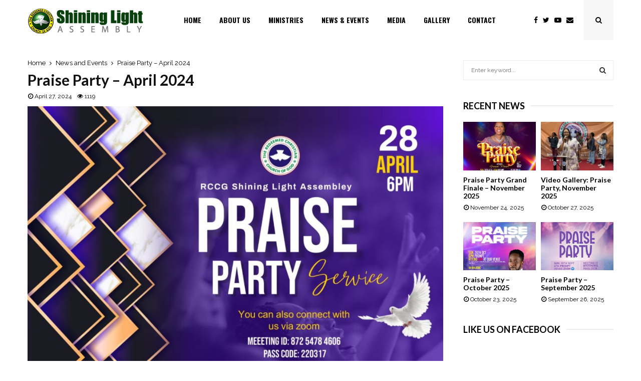

--- FILE ---
content_type: text/html; charset=UTF-8
request_url: https://www.rccgshininglightassembly.org/2024/04/27/praise-party-april-2024/
body_size: 19408
content:
<!DOCTYPE html>
<html lang="en-US">
<head>
	<meta charset="UTF-8">
		<meta name="viewport" content="width=device-width, initial-scale=1">
		<link rel="profile" href="http://gmpg.org/xfn/11">
	<title>Praise Party - April 2024 - RCCG Shining Light Assembly, Edmonton, London</title>
<meta name="description" content="You are invited to our Sunday Praise Party for the month of April, 2024. An evening of praise and worship. You can also connect with us online via ZOOM Meeting ID: 872 5478 4606 Pass Code: 220 317 DATE: 28th April, 2024 TIME: 6pm" />
<meta name="robots" content="index, follow" />
<meta name="googlebot" content="index, follow, max-snippet:-1, max-image-preview:large, max-video-preview:-1" />
<meta name="bingbot" content="index, follow, max-snippet:-1, max-image-preview:large, max-video-preview:-1" />
<link rel="canonical" href="https://www.rccgshininglightassembly.org/2024/04/27/praise-party-april-2024/" />
<script type="application/ld+json">{"@context" : "https://schema.org","@type" : "Organization","name" : "RCCG Shining Light Assembly, Edmonton, London","url" : "https:\/\/www.rccgshininglightassembly.org"}</script>
<meta property="og:url" content="https://www.rccgshininglightassembly.org/2024/04/27/praise-party-april-2024/" />
<meta property="og:site_name" content="RCCG Shining Light Assembly, Edmonton, London" />
<meta property="og:locale" content="en_US" />
<meta property="og:type" content="article" />
<meta property="og:title" content="Praise Party - April 2024 - RCCG Shining Light Assembly, Edmonton, London" />
<meta property="og:description" content="You are invited to our Sunday Praise Party for the month of April, 2024. An evening of praise and worship. You can also connect with us online via ZOOM Meeting ID: 872 5478 4606 Pass Code: 220 317 DATE: 28th April, 2024 TIME: 6pm" />
<meta property="og:image" content="https://www.rccgshininglightassembly.org/storage/2024/04/IMG-20240427-WA0005.jpg" />
<meta property="og:image:secure_url" content="https://www.rccgshininglightassembly.org/storage/2024/04/IMG-20240427-WA0005.jpg" />
<meta property="og:image:width" content="1600" />
<meta property="og:image:height" content="1200" />
<meta name="twitter:card" content="summary" />
<meta name="twitter:title" content="Praise Party - April 2024 - RCCG Shining Light Assembly, Edmonton, London" />
<meta name="twitter:description" content="You are invited to our Sunday Praise Party for the month of April, 2024. An evening of praise and worship. You can also connect with us online via ZOOM Meeting ID: 872 5478 4606 Pass Code: 220 317 DATE: 28th April, 2024 TIME: 6pm" />
<meta name="twitter:image" content="https://www.rccgshininglightassembly.org/storage/2024/04/IMG-20240427-WA0005-1024x768.jpg" />
<link rel="alternate" type="application/rss+xml" title="RCCG Shining Light Assembly, Edmonton, London &raquo; Feed" href="https://www.rccgshininglightassembly.org/feed/" />
		<script type="text/javascript">
			window._wpemojiSettings = {"baseUrl":"https:\/\/s.w.org\/images\/core\/emoji\/12.0.0-1\/72x72\/","ext":".png","svgUrl":"https:\/\/s.w.org\/images\/core\/emoji\/12.0.0-1\/svg\/","svgExt":".svg","source":{"concatemoji":"https:\/\/www.rccgshininglightassembly.org\/lib\/js\/wp-emoji-release.min.js"}};
			/*! This file is auto-generated */
			!function(e,a,t){var n,r,o,i=a.createElement("canvas"),p=i.getContext&&i.getContext("2d");function s(e,t){var a=String.fromCharCode;p.clearRect(0,0,i.width,i.height),p.fillText(a.apply(this,e),0,0);e=i.toDataURL();return p.clearRect(0,0,i.width,i.height),p.fillText(a.apply(this,t),0,0),e===i.toDataURL()}function c(e){var t=a.createElement("script");t.src=e,t.defer=t.type="text/javascript",a.getElementsByTagName("head")[0].appendChild(t)}for(o=Array("flag","emoji"),t.supports={everything:!0,everythingExceptFlag:!0},r=0;r<o.length;r++)t.supports[o[r]]=function(e){if(!p||!p.fillText)return!1;switch(p.textBaseline="top",p.font="600 32px Arial",e){case"flag":return s([127987,65039,8205,9895,65039],[127987,65039,8203,9895,65039])?!1:!s([55356,56826,55356,56819],[55356,56826,8203,55356,56819])&&!s([55356,57332,56128,56423,56128,56418,56128,56421,56128,56430,56128,56423,56128,56447],[55356,57332,8203,56128,56423,8203,56128,56418,8203,56128,56421,8203,56128,56430,8203,56128,56423,8203,56128,56447]);case"emoji":return!s([55357,56424,55356,57342,8205,55358,56605,8205,55357,56424,55356,57340],[55357,56424,55356,57342,8203,55358,56605,8203,55357,56424,55356,57340])}return!1}(o[r]),t.supports.everything=t.supports.everything&&t.supports[o[r]],"flag"!==o[r]&&(t.supports.everythingExceptFlag=t.supports.everythingExceptFlag&&t.supports[o[r]]);t.supports.everythingExceptFlag=t.supports.everythingExceptFlag&&!t.supports.flag,t.DOMReady=!1,t.readyCallback=function(){t.DOMReady=!0},t.supports.everything||(n=function(){t.readyCallback()},a.addEventListener?(a.addEventListener("DOMContentLoaded",n,!1),e.addEventListener("load",n,!1)):(e.attachEvent("onload",n),a.attachEvent("onreadystatechange",function(){"complete"===a.readyState&&t.readyCallback()})),(n=t.source||{}).concatemoji?c(n.concatemoji):n.wpemoji&&n.twemoji&&(c(n.twemoji),c(n.wpemoji)))}(window,document,window._wpemojiSettings);
		</script>
		<style type="text/css">
img.wp-smiley,
img.emoji {
	display: inline !important;
	border: none !important;
	box-shadow: none !important;
	height: 1em !important;
	width: 1em !important;
	margin: 0 .07em !important;
	vertical-align: -0.1em !important;
	background: none !important;
	padding: 0 !important;
}
</style>
	<link rel='stylesheet' id='dzsvg-css'  href='https://www.rccgshininglightassembly.org/core/modules/43025896c3/videogallery/vplayer.css' type='text/css' media='all' />
<link rel='stylesheet' id='wp-block-library-css'  href='https://www.rccgshininglightassembly.org/lib/css/dist/block-library/style.min.css' type='text/css' media='all' />
<link rel='stylesheet' id='wp-block-library-theme-css'  href='https://www.rccgshininglightassembly.org/lib/css/dist/block-library/theme.min.css' type='text/css' media='all' />
<link rel='stylesheet' id='contact-form-7-css'  href='https://www.rccgshininglightassembly.org/core/modules/8516d2654f/includes/css/styles.css' type='text/css' media='all' />
<link rel='stylesheet' id='pencisc-css'  href='https://www.rccgshininglightassembly.org/core/modules/5786f0e46e/assets/css/single-shortcode.css' type='text/css' media='all' />
<link rel='stylesheet' id='penci-font-awesome-css'  href='https://www.rccgshininglightassembly.org/core/assets/1605d0346f/css/font-awesome.min.css' type='text/css' media='all' />
<link rel='stylesheet' id='penci-fonts-css'  href='//fonts.googleapis.com/css?family=Roboto%3A300%2C300italic%2C400%2C400italic%2C500%2C500italic%2C700%2C700italic%2C800%2C800italic%7CMukta+Vaani%3A300%2C300italic%2C400%2C400italic%2C500%2C500italic%2C700%2C700italic%2C800%2C800italic%7COswald%3A300%2C300italic%2C400%2C400italic%2C500%2C500italic%2C700%2C700italic%2C800%2C800italic%7CTeko%3A300%2C300italic%2C400%2C400italic%2C500%2C500italic%2C700%2C700italic%2C800%2C800italic%7CLato%3A300%2C300italic%2C400%2C400italic%2C500%2C500italic%2C700%2C700italic%2C800%2C800italic%7CRaleway%3A300%2C300italic%2C400%2C400italic%2C500%2C500italic%2C700%2C700italic%2C800%2C800italic%3A300%2C300italic%2C400%2C400italic%2C500%2C500italic%2C700%2C700italic%2C800%2C800italic%26subset%3Dcyrillic%2Ccyrillic-ext%2Cgreek%2Cgreek-ext%2Clatin-ext' type='text/css' media='all' />
<link rel='stylesheet' id='penci-style-css'  href='https://www.rccgshininglightassembly.org/core/assets/1605d0346f/style.css' type='text/css' media='all' />
<style id='penci-style-inline-css' type='text/css'>
.penci-block-vc.style-title-13:not(.footer-widget).style-title-center .penci-block-heading {border-right: 10px solid transparent; border-left: 10px solid transparent; }.site-branding h1, .site-branding h2 {margin: 0;}.penci-schema-markup { display: none !important; }.penci-entry-media .twitter-video { max-width: none !important; margin: 0 !important; }.penci-entry-media .fb-video { margin-bottom: 0; }.penci-entry-media .post-format-meta > iframe { vertical-align: top; }.penci-single-style-6 .penci-entry-media-top.penci-video-format-dailymotion:after, .penci-single-style-6 .penci-entry-media-top.penci-video-format-facebook:after, .penci-single-style-6 .penci-entry-media-top.penci-video-format-vimeo:after, .penci-single-style-6 .penci-entry-media-top.penci-video-format-twitter:after, .penci-single-style-7 .penci-entry-media-top.penci-video-format-dailymotion:after, .penci-single-style-7 .penci-entry-media-top.penci-video-format-facebook:after, .penci-single-style-7 .penci-entry-media-top.penci-video-format-vimeo:after, .penci-single-style-7 .penci-entry-media-top.penci-video-format-twitter:after { content: none; } .penci-single-style-5 .penci-entry-media.penci-video-format-dailymotion:after, .penci-single-style-5 .penci-entry-media.penci-video-format-facebook:after, .penci-single-style-5 .penci-entry-media.penci-video-format-vimeo:after, .penci-single-style-5 .penci-entry-media.penci-video-format-twitter:after { content: none; }@media screen and (max-width: 960px) { .penci-insta-thumb ul.thumbnails.penci_col_5 li, .penci-insta-thumb ul.thumbnails.penci_col_6 li { width: 33.33% !important; } .penci-insta-thumb ul.thumbnails.penci_col_7 li, .penci-insta-thumb ul.thumbnails.penci_col_8 li, .penci-insta-thumb ul.thumbnails.penci_col_9 li, .penci-insta-thumb ul.thumbnails.penci_col_10 li { width: 25% !important; } }.site-header.header--s12 .penci-menu-toggle-wapper,.site-header.header--s12 .header__social-search { flex: 1; }.site-header.header--s5 .site-branding {  padding-right: 0;margin-right: 40px; }.penci-block_37 .penci_post-meta { padding-top: 8px; }.penci-block_37 .penci-post-excerpt + .penci_post-meta { padding-top: 0; }.penci-hide-text-votes { display: none; }.penci-usewr-review {  border-top: 1px solid #ececec; }.penci-review-score {top: 5px; position: relative; }.penci-social-counter.penci-social-counter--style-3 .penci-social__empty a, .penci-social-counter.penci-social-counter--style-4 .penci-social__empty a, .penci-social-counter.penci-social-counter--style-5 .penci-social__empty a, .penci-social-counter.penci-social-counter--style-6 .penci-social__empty a { display: flex; justify-content: center; align-items: center; }.penci-block-error { padding: 0 20px 20px; }@media screen and (min-width: 1240px){ .penci_dis_padding_bw .penci-content-main.penci-col-4:nth-child(3n+2) { padding-right: 15px; padding-left: 15px; }}.bos_searchbox_widget_class.penci-vc-column-1 #flexi_searchbox #b_searchboxInc .b_submitButton_wrapper{ padding-top: 10px; padding-bottom: 10px; }.mfp-image-holder .mfp-close, .mfp-iframe-holder .mfp-close { background: transparent; border-color: transparent; }h1, h2, h3, h4, h5, h6,.error404 .page-title,
		.error404 .penci-block-vc .penci-block__title, .footer__bottom.style-2 .block-title {font-family: 'Lato', sans-serif}.penci-block-vc .penci-block__title, .penci-menu-hbg .penci-block-vc .penci-block__title, .penci-menu-hbg-widgets .menu-hbg-title{ font-family:'Lato', sans-serif; }body, button, input, select, textarea,.penci-post-subtitle,.woocommerce ul.products li.product .button,#site-navigation .penci-megamenu .penci-mega-thumbnail .mega-cat-name{font-family: 'Raleway', sans-serif}.single .entry-content,.page .entry-content{ font-size:14px; }.site-header .site-branding a,.header__top .site-branding a{ transform: translateY( 15px ); }.site-header .site-branding .site-title,.header__top .site-branding .site-title{ padding-bottom:15px !important; }.main-navigation > ul:not(.children) > li.highlight-button{ min-height: 80px; }.site-header,.main-navigation > ul:not(.children) > li > a,.site-header.header--s7 .main-navigation > ul:not(.children) > li > a,.search-click,.penci-menuhbg-wapper,.header__social-media,.site-header.header--s7,.site-header.header--s1 .site-branding .site-title,.site-header.header--s7 .site-branding .site-title,.site-header.header--s10 .site-branding .site-title,.site-header.header--s5 .site-branding .site-title{ line-height: 79px; min-height: 80px; }.site-header.header--s7 .custom-logo, .site-header.header--s10 .custom-logo,.site-header.header--s11 .custom-logo, .site-header.header--s1 .custom-logo, .site-header.header--s5 .custom-logo { max-height: 76px; }.main-navigation a,.mobile-sidebar .primary-menu-mobile li a, .penci-menu-hbg .primary-menu-mobile li a{ font-family: 'Oswald', sans-serif; }.main-navigation a,.mobile-sidebar .primary-menu-mobile li a, .penci-menu-hbg .primary-menu-mobile li a{ font-weight: 600; }@media screen and (min-width: 1200px){ .single .site-main > .penci-container, .single .site-main .penci-entry-media + .penci-container, .single .site-main .penci-entry-media .penci-container { max-width:1200px;margin-left: auto; margin-right: auto; } }@media screen and (min-width: 1200px){ .archive  .site-main, body.blog  .site-main{ max-width:1200px;margin-left: auto; margin-right: auto; } .archive .site-main .penci-container, body.blog .site-main .penci-container{ max-width: 100%; } }.site-content .widget.penci-block-vc.style-title-11:not(.footer-widget) .penci-block__title:after,
		 .site-content .widget.penci-block-vc.style-title-11:not(.footer-widget) .penci-block__title:after{ height: 2px; }#footer__sidebars.footer__sidebars{padding-top: 50px;padding-bottom: 50px;}.site-footer .penci-block-vc .penci-block__title{ font-size:18px;font-family:'Lato', sans-serif; }.site-info{font-size:14px;}.footer__copyright_menu { padding-top:7px; padding-bottom: 7px; }@media ( min-width: 992px ){ .footer__social-media .social-media-item{font-size:14px;} }@media ( min-width: 992px ){ .footer__social-media .social-media-item{ width:40px; height:40px; line-height:40px; } }body{ background-color: #fff; }.penci_dis_padding_bw .penci-block-vc.style-title-11:not(.footer-widget) .penci-block__title a,
		.penci_dis_padding_bw .penci-block-vc.style-title-11:not(.footer-widget) .penci-block__title span, 
		.penci_dis_padding_bw .penci-block-vc.style-title-11:not(.footer-widget) .penci-subcat-filter, 
		.penci_dis_padding_bw .penci-block-vc.style-title-11:not(.footer-widget) .penci-slider-nav{ background-color:#ffffff; }body, input, select, textarea,
			.widget.widget_display_replies li, .widget.widget_display_topics li,
			.widget ul li,
			.error404 .page-title,
			.entry-content .penci-recipe-heading h2,
			.entry-content .penci-recipe-title,
			#respond h3,.penci-review-text,#respond textarea, .wpcf7 textarea,
			.woocommerce .woocommerce-product-search input[type="search"],
			.woocommerce nav.woocommerce-pagination ul li a, .woocommerce nav.woocommerce-pagination ul li span,
			.woocommerce table.shop_table th,
			.woocommerce-page form .form-row .input-text,
			.select2-container--default .select2-selection--single .select2-selection__rendered,
			#respond label, .wpcf7 label,
			.mc4wp-form,
			#bbpress-forums li.bbp-body ul.forum li.bbp-forum-topic-count, #bbpress-forums li.bbp-body ul.forum li.bbp-forum-reply-count,
			#bbpress-forums li.bbp-body ul.forum li.bbp-forum-freshness, #bbpress-forums li.bbp-body ul.forum li.bbp-forum-freshness a, 
			#bbpress-forums li.bbp-body ul.topic li.bbp-forum-topic-count, #bbpress-forums li.bbp-body ul.topic li.bbp-topic-voice-count,
			#bbpress-forums li.bbp-body ul.topic li.bbp-forum-reply-count, #bbpress-forums li.bbp-body ul.topic li.bbp-topic-freshness > a,
			#bbpress-forums li.bbp-body ul.topic li.bbp-topic-freshness, #bbpress-forums li.bbp-body ul.topic li.bbp-topic-reply-count,
			div.bbp-template-notice, div.indicator-hint,
			#bbpress-forums fieldset.bbp-form legend,
			.entry-content code, .wpb_text_column code, .entry-content blockquote.wp-block-quote p, .entry-content blockquote.wp-block-quote p,
			.penci_dark_layout blockquote.style-3, .penci_dark_layout blockquote.style-3 p,
			.penci_dark_layout blockquote.style-2,.penci_dark_layout blockquote.style-2 p,
			.wpb_text_column blockquote.wp-block-quote p, .wpb_text_column blockquote.wp-block-quote p,
			.widget.widget_display_views li, .widget.widget_display_forums li, .widget.widget_layered_nav li,
			.widget.widget_product_categories li, .widget.widget_categories li, .widget.widget_archive li,
			.widget.widget_pages li, .widget.widget_meta li, .wp-block-pullquote{ color:#000000 }.penci-archive .entry-meta,.penci-archive .entry-meta a,

			.penci-inline-related-posts .penci_post-meta, .penci__general-meta .penci_post-meta, 
			.penci-block_video.style-1 .penci_post-meta, .penci-block_video.style-7 .penci_post-meta,
			.penci_breadcrumbs a, .penci_breadcrumbs span,.penci_breadcrumbs i,
			.error404 .page-content,
			.woocommerce .comment-form p.stars a,
			.woocommerce .woocommerce-ordering, .woocommerce .woocommerce-result-count,
			.woocommerce #reviews #comments ol.commentlist li .comment-text .meta,
			.penci-entry-meta,#wp-calendar caption,.penci-post-pagination span,
			.penci-archive .entry-meta span{ color:#000000 }.buy-button{ background-color:#01b0f3 !important; }.penci-menuhbg-toggle:hover .lines-button:after,.penci-menuhbg-toggle:hover .penci-lines:before,.penci-menuhbg-toggle:hover .penci-lines:after.penci-login-container a,.penci_list_shortcode li:before,.footer__sidebars .penci-block-vc .penci__post-title a:hover,.penci-viewall-results a:hover,.post-entry .penci-portfolio-filter ul li.active a, .penci-portfolio-filter ul li.active a,.penci-ajax-search-results-wrapper .penci__post-title a:hover{ color: #01b0f3; }.penci-tweets-widget-content .icon-tweets,.penci-tweets-widget-content .tweet-intents a,.penci-tweets-widget-content .tweet-intents span:after,.woocommerce .star-rating span,.woocommerce .comment-form p.stars a:hover,.woocommerce div.product .woocommerce-tabs ul.tabs li a:hover,.penci-subcat-list .flexMenu-viewMore:hover a, .penci-subcat-list .flexMenu-viewMore:focus a,.penci-subcat-list .flexMenu-viewMore .flexMenu-popup .penci-subcat-item a:hover,.penci-owl-carousel-style .owl-dot.active span, .penci-owl-carousel-style .owl-dot:hover span,.penci-owl-carousel-slider .owl-dot.active span,.penci-owl-carousel-slider .owl-dot:hover span{ color: #01b0f3; }.penci-owl-carousel-slider .owl-dot.active span,.penci-owl-carousel-slider .owl-dot:hover span{ background-color: #01b0f3; }blockquote, q,.penci-post-pagination a:hover,a:hover,.penci-entry-meta a:hover,.penci-portfolio-below_img .inner-item-portfolio .portfolio-desc a:hover h3,.main-navigation.penci_disable_padding_menu > ul:not(.children) > li:hover > a,.main-navigation.penci_disable_padding_menu > ul:not(.children) > li:active > a,.main-navigation.penci_disable_padding_menu > ul:not(.children) > li.current-menu-item > a,.main-navigation.penci_disable_padding_menu > ul:not(.children) > li.current-menu-ancestor > a,.main-navigation.penci_disable_padding_menu > ul:not(.children) > li.current-category-ancestor > a,.site-header.header--s11 .main-navigation.penci_enable_line_menu .menu > li:hover > a,.site-header.header--s11 .main-navigation.penci_enable_line_menu .menu > li:active > a,.site-header.header--s11 .main-navigation.penci_enable_line_menu .menu > li.current-menu-item > a,.main-navigation.penci_disable_padding_menu ul.menu > li > a:hover,.main-navigation ul li:hover > a,.main-navigation ul li:active > a,.main-navigation li.current-menu-item > a,#site-navigation .penci-megamenu .penci-mega-child-categories a.cat-active,#site-navigation .penci-megamenu .penci-content-megamenu .penci-mega-latest-posts .penci-mega-post a:not(.mega-cat-name):hover,.penci-post-pagination h5 a:hover{ color: #01b0f3; }.penci-menu-hbg .primary-menu-mobile li a:hover,.penci-menu-hbg .primary-menu-mobile li.toggled-on > a,.penci-menu-hbg .primary-menu-mobile li.toggled-on > .dropdown-toggle,.penci-menu-hbg .primary-menu-mobile li.current-menu-item > a,.penci-menu-hbg .primary-menu-mobile li.current-menu-item > .dropdown-toggle,.mobile-sidebar .primary-menu-mobile li a:hover,.mobile-sidebar .primary-menu-mobile li.toggled-on-first > a,.mobile-sidebar .primary-menu-mobile li.toggled-on > a,.mobile-sidebar .primary-menu-mobile li.toggled-on > .dropdown-toggle,.mobile-sidebar .primary-menu-mobile li.current-menu-item > a,.mobile-sidebar .primary-menu-mobile li.current-menu-item > .dropdown-toggle,.mobile-sidebar #sidebar-nav-logo a,.mobile-sidebar #sidebar-nav-logo a:hover.mobile-sidebar #sidebar-nav-logo:before,.penci-recipe-heading a.penci-recipe-print,.widget a:hover,.widget.widget_recent_entries li a:hover, .widget.widget_recent_comments li a:hover, .widget.widget_meta li a:hover,.penci-topbar a:hover,.penci-topbar ul li:hover,.penci-topbar ul li a:hover,.penci-topbar ul.menu li ul.sub-menu li a:hover,.site-branding a, .site-branding .site-title{ color: #01b0f3; }.penci-viewall-results a:hover,.penci-ajax-search-results-wrapper .penci__post-title a:hover,.header__search_dis_bg .search-click:hover,.header__social-media a:hover,.penci-login-container .link-bottom a,.error404 .page-content a,.penci-no-results .search-form .search-submit:hover,.error404 .page-content .search-form .search-submit:hover,.penci_breadcrumbs a:hover, .penci_breadcrumbs a:hover span,.penci-archive .entry-meta a:hover,.penci-caption-above-img .wp-caption a:hover,.penci-author-content .author-social:hover,.entry-content a,.comment-content a,.penci-page-style-5 .penci-active-thumb .penci-entry-meta a:hover,.penci-single-style-5 .penci-active-thumb .penci-entry-meta a:hover{ color: #01b0f3; }blockquote:not(.wp-block-quote).style-2:before{ background-color: transparent; }blockquote.style-2:before,blockquote:not(.wp-block-quote),blockquote.style-2 cite, blockquote.style-2 .author,blockquote.style-3 cite, blockquote.style-3 .author,.woocommerce ul.products li.product .price,.woocommerce ul.products li.product .price ins,.woocommerce div.product p.price ins,.woocommerce div.product span.price ins, .woocommerce div.product p.price, .woocommerce div.product span.price,.woocommerce div.product .entry-summary div[itemprop="description"] blockquote:before, .woocommerce div.product .woocommerce-tabs #tab-description blockquote:before,.woocommerce-product-details__short-description blockquote:before,.woocommerce div.product .entry-summary div[itemprop="description"] blockquote cite, .woocommerce div.product .entry-summary div[itemprop="description"] blockquote .author,.woocommerce div.product .woocommerce-tabs #tab-description blockquote cite, .woocommerce div.product .woocommerce-tabs #tab-description blockquote .author,.woocommerce div.product .product_meta > span a:hover,.woocommerce div.product .woocommerce-tabs ul.tabs li.active{ color: #01b0f3; }.woocommerce #respond input#submit.alt.disabled:hover,.woocommerce #respond input#submit.alt:disabled:hover,.woocommerce #respond input#submit.alt:disabled[disabled]:hover,.woocommerce a.button.alt.disabled,.woocommerce a.button.alt.disabled:hover,.woocommerce a.button.alt:disabled,.woocommerce a.button.alt:disabled:hover,.woocommerce a.button.alt:disabled[disabled],.woocommerce a.button.alt:disabled[disabled]:hover,.woocommerce button.button.alt.disabled,.woocommerce button.button.alt.disabled:hover,.woocommerce button.button.alt:disabled,.woocommerce button.button.alt:disabled:hover,.woocommerce button.button.alt:disabled[disabled],.woocommerce button.button.alt:disabled[disabled]:hover,.woocommerce input.button.alt.disabled,.woocommerce input.button.alt.disabled:hover,.woocommerce input.button.alt:disabled,.woocommerce input.button.alt:disabled:hover,.woocommerce input.button.alt:disabled[disabled],.woocommerce input.button.alt:disabled[disabled]:hover{ background-color: #01b0f3; }.woocommerce ul.cart_list li .amount, .woocommerce ul.product_list_widget li .amount,.woocommerce table.shop_table td.product-name a:hover,.woocommerce-cart .cart-collaterals .cart_totals table td .amount,.woocommerce .woocommerce-info:before,.woocommerce form.checkout table.shop_table .order-total .amount,.post-entry .penci-portfolio-filter ul li a:hover,.post-entry .penci-portfolio-filter ul li.active a,.penci-portfolio-filter ul li a:hover,.penci-portfolio-filter ul li.active a,#bbpress-forums li.bbp-body ul.forum li.bbp-forum-info a:hover,#bbpress-forums li.bbp-body ul.topic li.bbp-topic-title a:hover,#bbpress-forums li.bbp-body ul.forum li.bbp-forum-info .bbp-forum-content a,#bbpress-forums li.bbp-body ul.topic p.bbp-topic-meta a,#bbpress-forums .bbp-breadcrumb a:hover, #bbpress-forums .bbp-breadcrumb .bbp-breadcrumb-current:hover,#bbpress-forums .bbp-forum-freshness a:hover,#bbpress-forums .bbp-topic-freshness a:hover{ color: #01b0f3; }.footer__bottom a,.footer__logo a, .footer__logo a:hover,.site-info a,.site-info a:hover,.sub-footer-menu li a:hover,.footer__sidebars a:hover,.penci-block-vc .social-buttons a:hover,.penci-inline-related-posts .penci_post-meta a:hover,.penci__general-meta .penci_post-meta a:hover,.penci-block_video.style-1 .penci_post-meta a:hover,.penci-block_video.style-7 .penci_post-meta a:hover,.penci-block-vc .penci-block__title a:hover,.penci-block-vc.style-title-2 .penci-block__title a:hover,.penci-block-vc.style-title-2:not(.footer-widget) .penci-block__title a:hover,.penci-block-vc.style-title-4 .penci-block__title a:hover,.penci-block-vc.style-title-4:not(.footer-widget) .penci-block__title a:hover,.penci-block-vc .penci-subcat-filter .penci-subcat-item a.active, .penci-block-vc .penci-subcat-filter .penci-subcat-item a:hover ,.penci-block_1 .penci_post-meta a:hover,.penci-inline-related-posts.penci-irp-type-grid .penci__post-title:hover{ color: #01b0f3; }.penci-block_10 .penci-posted-on a,.penci-block_10 .penci-block__title a:hover,.penci-block_10 .penci__post-title a:hover,.penci-block_26 .block26_first_item .penci__post-title:hover,.penci-block_30 .penci_post-meta a:hover,.penci-block_33 .block33_big_item .penci_post-meta a:hover,.penci-block_36 .penci-chart-text,.penci-block_video.style-1 .block_video_first_item.penci-title-ab-img .penci_post_content a:hover,.penci-block_video.style-1 .block_video_first_item.penci-title-ab-img .penci_post-meta a:hover,.penci-block_video.style-6 .penci__post-title:hover,.penci-block_video.style-7 .penci__post-title:hover,.penci-owl-featured-area.style-12 .penci-small_items h3 a:hover,.penci-owl-featured-area.style-12 .penci-small_items .penci-slider__meta a:hover ,.penci-owl-featured-area.style-12 .penci-small_items .owl-item.current h3 a,.penci-owl-featured-area.style-13 .penci-small_items h3 a:hover,.penci-owl-featured-area.style-13 .penci-small_items .penci-slider__meta a:hover,.penci-owl-featured-area.style-13 .penci-small_items .owl-item.current h3 a,.penci-owl-featured-area.style-14 .penci-small_items h3 a:hover,.penci-owl-featured-area.style-14 .penci-small_items .penci-slider__meta a:hover ,.penci-owl-featured-area.style-14 .penci-small_items .owl-item.current h3 a,.penci-owl-featured-area.style-17 h3 a:hover,.penci-owl-featured-area.style-17 .penci-slider__meta a:hover,.penci-fslider28-wrapper.penci-block-vc .penci-slider-nav a:hover,.penci-videos-playlist .penci-video-nav .penci-video-playlist-item .penci-video-play-icon,.penci-videos-playlist .penci-video-nav .penci-video-playlist-item.is-playing { color: #01b0f3; }.penci-block_video.style-7 .penci_post-meta a:hover,.penci-ajax-more.disable_bg_load_more .penci-ajax-more-button:hover, .penci-ajax-more.disable_bg_load_more .penci-block-ajax-more-button:hover{ color: #01b0f3; }.site-main #buddypress input[type=submit]:hover,.site-main #buddypress div.generic-button a:hover,.site-main #buddypress .comment-reply-link:hover,.site-main #buddypress a.button:hover,.site-main #buddypress a.button:focus,.site-main #buddypress ul.button-nav li a:hover,.site-main #buddypress ul.button-nav li.current a,.site-main #buddypress .dir-search input[type=submit]:hover, .site-main #buddypress .groups-members-search input[type=submit]:hover,.site-main #buddypress div.item-list-tabs ul li.selected a,.site-main #buddypress div.item-list-tabs ul li.current a,.site-main #buddypress div.item-list-tabs ul li a:hover{ border-color: #01b0f3;background-color: #01b0f3; }.site-main #buddypress table.notifications thead tr, .site-main #buddypress table.notifications-settings thead tr,.site-main #buddypress table.profile-settings thead tr, .site-main #buddypress table.profile-fields thead tr,.site-main #buddypress table.profile-settings thead tr, .site-main #buddypress table.profile-fields thead tr,.site-main #buddypress table.wp-profile-fields thead tr, .site-main #buddypress table.messages-notices thead tr,.site-main #buddypress table.forum thead tr{ border-color: #01b0f3;background-color: #01b0f3; }.site-main .bbp-pagination-links a:hover, .site-main .bbp-pagination-links span.current,#buddypress div.item-list-tabs:not(#subnav) ul li.selected a, #buddypress div.item-list-tabs:not(#subnav) ul li.current a, #buddypress div.item-list-tabs:not(#subnav) ul li a:hover,#buddypress ul.item-list li div.item-title a, #buddypress ul.item-list li h4 a,div.bbp-template-notice a,#bbpress-forums li.bbp-body ul.topic li.bbp-topic-title a,#bbpress-forums li.bbp-body .bbp-forums-list li,.site-main #buddypress .activity-header a:first-child, #buddypress .comment-meta a:first-child, #buddypress .acomment-meta a:first-child{ color: #01b0f3 !important; }.single-tribe_events .tribe-events-schedule .tribe-events-cost{ color: #01b0f3; }.tribe-events-list .tribe-events-loop .tribe-event-featured,#tribe-events .tribe-events-button,#tribe-events .tribe-events-button:hover,#tribe_events_filters_wrapper input[type=submit],.tribe-events-button, .tribe-events-button.tribe-active:hover,.tribe-events-button.tribe-inactive,.tribe-events-button:hover,.tribe-events-calendar td.tribe-events-present div[id*=tribe-events-daynum-],.tribe-events-calendar td.tribe-events-present div[id*=tribe-events-daynum-]>a,#tribe-bar-form .tribe-bar-submit input[type=submit]:hover{ background-color: #01b0f3; }.woocommerce span.onsale,.show-search:after,select option:focus,.woocommerce .widget_shopping_cart p.buttons a:hover, .woocommerce.widget_shopping_cart p.buttons a:hover, .woocommerce .widget_price_filter .price_slider_amount .button:hover, .woocommerce div.product form.cart .button:hover,.woocommerce .widget_price_filter .ui-slider .ui-slider-handle,.penci-block-vc.style-title-2:not(.footer-widget) .penci-block__title a, .penci-block-vc.style-title-2:not(.footer-widget) .penci-block__title span,.penci-block-vc.style-title-3:not(.footer-widget) .penci-block-heading:after,.penci-block-vc.style-title-4:not(.footer-widget) .penci-block__title a, .penci-block-vc.style-title-4:not(.footer-widget) .penci-block__title span,.penci-archive .penci-archive__content .penci-cat-links a:hover,.mCSB_scrollTools .mCSB_dragger .mCSB_dragger_bar,.penci-block-vc .penci-cat-name:hover,#buddypress .activity-list li.load-more, #buddypress .activity-list li.load-newest,#buddypress .activity-list li.load-more:hover, #buddypress .activity-list li.load-newest:hover,.site-main #buddypress button:hover, .site-main #buddypress a.button:hover, .site-main #buddypress input[type=button]:hover, .site-main #buddypress input[type=reset]:hover{ background-color: #01b0f3; }.penci-block-vc.style-title-grid:not(.footer-widget) .penci-block__title span, .penci-block-vc.style-title-grid:not(.footer-widget) .penci-block__title a,.penci-block-vc .penci_post_thumb:hover .penci-cat-name,.mCSB_scrollTools .mCSB_dragger:active .mCSB_dragger_bar,.mCSB_scrollTools .mCSB_dragger.mCSB_dragger_onDrag .mCSB_dragger_bar,.main-navigation > ul:not(.children) > li:hover > a,.main-navigation > ul:not(.children) > li:active > a,.main-navigation > ul:not(.children) > li.current-menu-item > a,.main-navigation.penci_enable_line_menu > ul:not(.children) > li > a:before,.main-navigation a:hover,#site-navigation .penci-megamenu .penci-mega-thumbnail .mega-cat-name:hover,#site-navigation .penci-megamenu .penci-mega-thumbnail:hover .mega-cat-name,.penci-review-process span,.penci-review-score-total,.topbar__trending .headline-title,.header__search:not(.header__search_dis_bg) .search-click,.cart-icon span.items-number{ background-color: #01b0f3; }.main-navigation > ul:not(.children) > li.highlight-button > a{ background-color: #01b0f3; }.main-navigation > ul:not(.children) > li.highlight-button:hover > a,.main-navigation > ul:not(.children) > li.highlight-button:active > a,.main-navigation > ul:not(.children) > li.highlight-button.current-category-ancestor > a,.main-navigation > ul:not(.children) > li.highlight-button.current-menu-ancestor > a,.main-navigation > ul:not(.children) > li.highlight-button.current-menu-item > a{ border-color: #01b0f3; }.login__form .login__form__login-submit input:hover,.penci-login-container .penci-login input[type="submit"]:hover,.penci-archive .penci-entry-categories a:hover,.single .penci-cat-links a:hover,.page .penci-cat-links a:hover,.woocommerce #respond input#submit:hover, .woocommerce a.button:hover, .woocommerce button.button:hover, .woocommerce input.button:hover,.woocommerce div.product .entry-summary div[itemprop="description"]:before,.woocommerce div.product .entry-summary div[itemprop="description"] blockquote .author span:after, .woocommerce div.product .woocommerce-tabs #tab-description blockquote .author span:after,.woocommerce-product-details__short-description blockquote .author span:after,.woocommerce #respond input#submit.alt:hover, .woocommerce a.button.alt:hover, .woocommerce button.button.alt:hover, .woocommerce input.button.alt:hover,#scroll-to-top:hover,div.wpforms-container .wpforms-form input[type=submit]:hover,div.wpforms-container .wpforms-form button[type=submit]:hover,div.wpforms-container .wpforms-form .wpforms-page-button:hover,div.wpforms-container .wpforms-form .wpforms-page-button:hover,#respond #submit:hover,.wpcf7 input[type="submit"]:hover,.widget_wysija input[type="submit"]:hover{ background-color: #01b0f3; }.penci-block_video .penci-close-video:hover,.penci-block_5 .penci_post_thumb:hover .penci-cat-name,.penci-block_25 .penci_post_thumb:hover .penci-cat-name,.penci-block_8 .penci_post_thumb:hover .penci-cat-name,.penci-block_14 .penci_post_thumb:hover .penci-cat-name,.penci-block-vc.style-title-grid .penci-block__title span, .penci-block-vc.style-title-grid .penci-block__title a,.penci-block_7 .penci_post_thumb:hover .penci-order-number,.penci-block_15 .penci-post-order,.penci-news_ticker .penci-news_ticker__title{ background-color: #01b0f3; }.penci-owl-featured-area .penci-item-mag:hover .penci-slider__cat .penci-cat-name,.penci-owl-featured-area .penci-slider__cat .penci-cat-name:hover,.penci-owl-featured-area.style-12 .penci-small_items .owl-item.current .penci-cat-name,.penci-owl-featured-area.style-13 .penci-big_items .penci-slider__cat .penci-cat-name,.penci-owl-featured-area.style-13 .button-read-more:hover,.penci-owl-featured-area.style-13 .penci-small_items .owl-item.current .penci-cat-name,.penci-owl-featured-area.style-14 .penci-small_items .owl-item.current .penci-cat-name,.penci-owl-featured-area.style-18 .penci-slider__cat .penci-cat-name{ background-color: #01b0f3; }.show-search .show-search__content:after,.penci-wide-content .penci-owl-featured-area.style-23 .penci-slider__text,.penci-grid_2 .grid2_first_item:hover .penci-cat-name,.penci-grid_2 .penci-post-item:hover .penci-cat-name,.penci-grid_3 .penci-post-item:hover .penci-cat-name,.penci-grid_1 .penci-post-item:hover .penci-cat-name,.penci-videos-playlist .penci-video-nav .penci-playlist-title,.widget-area .penci-videos-playlist .penci-video-nav .penci-video-playlist-item .penci-video-number,.widget-area .penci-videos-playlist .penci-video-nav .penci-video-playlist-item .penci-video-play-icon,.widget-area .penci-videos-playlist .penci-video-nav .penci-video-playlist-item .penci-video-paused-icon,.penci-owl-featured-area.style-17 .penci-slider__text::after,#scroll-to-top:hover{ background-color: #01b0f3; }.featured-area-custom-slider .penci-owl-carousel-slider .owl-dot span,.main-navigation > ul:not(.children) > li ul.sub-menu,.error404 .not-found,.error404 .penci-block-vc,.woocommerce .woocommerce-error, .woocommerce .woocommerce-info, .woocommerce .woocommerce-message,.penci-owl-featured-area.style-12 .penci-small_items,.penci-owl-featured-area.style-12 .penci-small_items .owl-item.current .penci_post_thumb,.penci-owl-featured-area.style-13 .button-read-more:hover{ border-color: #01b0f3; }.widget .tagcloud a:hover,.penci-social-buttons .penci-social-item.like.liked,.site-footer .widget .tagcloud a:hover,.penci-recipe-heading a.penci-recipe-print:hover,.penci-custom-slider-container .pencislider-content .pencislider-btn-trans:hover,button:hover,.button:hover, .entry-content a.button:hover,.penci-vc-btn-wapper .penci-vc-btn.penci-vcbtn-trans:hover, input[type="button"]:hover,input[type="reset"]:hover,input[type="submit"]:hover,.penci-ajax-more .penci-ajax-more-button:hover,.penci-ajax-more .penci-portfolio-more-button:hover,.woocommerce nav.woocommerce-pagination ul li a:focus, .woocommerce nav.woocommerce-pagination ul li a:hover,.woocommerce nav.woocommerce-pagination ul li span.current,.penci-block_10 .penci-more-post:hover,.penci-block_15 .penci-more-post:hover,.penci-block_36 .penci-more-post:hover,.penci-block_video.style-7 .penci-owl-carousel-slider .owl-dot.active span,.penci-block_video.style-7 .penci-owl-carousel-slider .owl-dot:hover span ,.penci-block_video.style-7 .penci-owl-carousel-slider .owl-dot:hover span ,.penci-ajax-more .penci-ajax-more-button:hover,.penci-ajax-more .penci-block-ajax-more-button:hover,.penci-ajax-more .penci-ajax-more-button.loading-posts:hover, .penci-ajax-more .penci-block-ajax-more-button.loading-posts:hover,.site-main #buddypress .activity-list li.load-more a:hover, .site-main #buddypress .activity-list li.load-newest a,.penci-owl-carousel-slider.penci-tweets-slider .owl-dots .owl-dot.active span, .penci-owl-carousel-slider.penci-tweets-slider .owl-dots .owl-dot:hover span,.penci-pagination:not(.penci-ajax-more) span.current, .penci-pagination:not(.penci-ajax-more) a:hover{border-color:#01b0f3;background-color: #01b0f3;}.penci-owl-featured-area.style-23 .penci-slider-overlay{ 
		background: -moz-linear-gradient(left, transparent 26%, #01b0f3  65%);
	    background: -webkit-gradient(linear, left top, right top, color-stop(26%, #01b0f3 ), color-stop(65%, transparent));
	    background: -webkit-linear-gradient(left, transparent 26%, #01b0f3 65%);
	    background: -o-linear-gradient(left, transparent 26%, #01b0f3 65%);
	    background: -ms-linear-gradient(left, transparent 26%, #01b0f3 65%);
	    background: linear-gradient(to right, transparent 26%, #01b0f3 65%);
	    filter: progid:DXImageTransform.Microsoft.gradient(startColorstr='#01b0f3', endColorstr='#01b0f3', GradientType=1);
		 }.site-main #buddypress .activity-list li.load-more a, .site-main #buddypress .activity-list li.load-newest a,.header__search:not(.header__search_dis_bg) .search-click:hover,.tagcloud a:hover,.site-footer .widget .tagcloud a:hover{ transition: all 0.3s; opacity: 0.8; }.penci-loading-animation-1 .penci-loading-animation,.penci-loading-animation-1 .penci-loading-animation:before,.penci-loading-animation-1 .penci-loading-animation:after,.penci-loading-animation-5 .penci-loading-animation,.penci-loading-animation-6 .penci-loading-animation:before,.penci-loading-animation-7 .penci-loading-animation,.penci-loading-animation-8 .penci-loading-animation,.penci-loading-animation-9 .penci-loading-circle-inner:before,.penci-load-thecube .penci-load-cube:before,.penci-three-bounce .one,.penci-three-bounce .two,.penci-three-bounce .three{ background-color: #01b0f3; }.header__social-media a, .cart-icon span{font-size: 14px; }.search-click i{font-size: 14px; }.header__social-media a{ color:#000000; }.header__social-media a:hover{ color:#01b1f3; }.penci-menuhbg-toggle .lines-button:after,
		.penci-menuhbg-toggle .penci-lines:before,
		.penci-menuhbg-toggle .penci-lines:after{ background-color:#000000; }.penci-menuhbg-toggle:hover .lines-button:after,
		.penci-menuhbg-toggle:hover .penci-lines:before,
		.penci-menuhbg-toggle:hover .penci-lines:after{ background-color:#01b1f3; }.site-header{ background-color:#ffffff; }.site-header{
			box-shadow: inset 0 -1px 0 #ffffff;
			-webkit-box-shadow: inset 0 -1px 0 #ffffff;
			-moz-box-shadow: inset 0 -1px 0 #ffffff;
		  }.site-header.header--s2:before, .site-header.header--s3:not(.header--s4):before, .site-header.header--s6:before{ background-color:#ffffff !important }.main-navigation ul.menu > li > a{ color:#000000 }.main-navigation.penci_enable_line_menu > ul:not(.children) > li > a:before{background-color: #01b1f3; }.main-navigation > ul:not(.children) > li:hover > a,.main-navigation > ul:not(.children) > li.current-category-ancestor > a,.main-navigation > ul:not(.children) > li.current-menu-ancestor > a,.main-navigation > ul:not(.children) > li.current-menu-item > a,.site-header.header--s11 .main-navigation.penci_enable_line_menu .menu > li:hover > a,.site-header.header--s11 .main-navigation.penci_enable_line_menu .menu > li:active > a,.site-header.header--s11 .main-navigation.penci_enable_line_menu .menu > li.current-category-ancestor > a,.site-header.header--s11 .main-navigation.penci_enable_line_menu .menu > li.current-menu-ancestor > a,.site-header.header--s11 .main-navigation.penci_enable_line_menu .menu > li.current-menu-item > a,.main-navigation.penci_disable_padding_menu > ul:not(.children) > li:hover > a,.main-navigation.penci_disable_padding_menu > ul:not(.children) > li.current-category-ancestor > a,.main-navigation.penci_disable_padding_menu > ul:not(.children) > li.current-menu-ancestor > a,.main-navigation.penci_disable_padding_menu > ul:not(.children) > li.current-menu-item > a,.main-navigation.penci_disable_padding_menu ul.menu > li > a:hover,.main-navigation ul.menu > li.current-menu-item > a,.main-navigation ul.menu > li > a:hover{ color: #01b1f3 }.main-navigation > ul:not(.children) > li.highlight-button > a{ color: #01b1f3; }.main-navigation > ul:not(.children) > li:hover > a,.main-navigation > ul:not(.children) > li:active > a,.main-navigation > ul:not(.children) > li.current-category-ancestor > a,.main-navigation > ul:not(.children) > li.current-menu-ancestor > a,.main-navigation > ul:not(.children) > li.current-menu-item > a,.site-header.header--s11 .main-navigation.penci_enable_line_menu .menu > li:hover > a,.site-header.header--s11 .main-navigation.penci_enable_line_menu .menu > li:active > a,.site-header.header--s11 .main-navigation.penci_enable_line_menu .menu > li.current-category-ancestor > a,.site-header.header--s11 .main-navigation.penci_enable_line_menu .menu > li.current-menu-ancestor > a,.site-header.header--s11 .main-navigation.penci_enable_line_menu .menu > li.current-menu-item > a,.main-navigation ul.menu > li > a:hover{ background-color: #f7f7f7 }.main-navigation > ul:not(.children) > li.highlight-button > a{ background-color: #f7f7f7; }.main-navigation > ul:not(.children) > li.highlight-button:hover > a,.main-navigation > ul:not(.children) > li.highlight-button:active > a,.main-navigation > ul:not(.children) > li.highlight-button.current-category-ancestor > a,.main-navigation > ul:not(.children) > li.highlight-button.current-menu-ancestor > a,.main-navigation > ul:not(.children) > li.highlight-button.current-menu-item > a{ border-color: #f7f7f7; }.header__search:not(.header__search_dis_bg) .search-click, .header__search_dis_bg .search-click{ color: #000000 }.header__search:not(.header__search_dis_bg) .search-click{ background-color:#f7f7f7; }
		.show-search .search-submit:hover,
		 .header__search_dis_bg .search-click:hover,
		 .header__search:not(.header__search_dis_bg) .search-click:hover,
		 .header__search:not(.header__search_dis_bg) .search-click:active,
		 .header__search:not(.header__search_dis_bg) .search-click.search-click-forcus{ color:#000000; }.header__search:not(.header__search_dis_bg)
		 .search-click:hover, .header__search:not(.header__search_dis_bg) .search-click:active,
		  .header__search:not(.header__search_dis_bg) .search-click.search-click-forcus{ background-color:#f7f7f7; }.penci-header-mobile .penci-header-mobile_container{ background-color:#ffffff; }@media only screen and ( min-width: 1025px) { .penci-header-transparent .penci-trans-nav .main-navigation > ul:not(.children) > li > a,.penci-header-transparent .site-header-wrapper.penci-trans-nav .header__social-media a,.penci-header-transparent .site-header-wrapper.penci-trans-nav .header__search .search-click{ color: #000000 } }@media only screen and ( min-width: 1025px) { .penci-header-transparent .penci-trans-nav .penci-menuhbg-toggle .lines-button:after,.penci-header-transparent .site-header-wrapper.penci-trans-nav .penci-menuhbg-toggle .penci-lines:before,.penci-header-transparent .site-header-wrapper.penci-trans-nav .penci-menuhbg-toggle .penci-lines:after{ background-color: #000000 } }@media only screen and ( min-width: 1025px) { .penci-header-transparent .penci-trans-nav .main-navigation > ul:not(.children) > li > a:hover, .penci-header-transparent .penci-trans-nav .main-navigation > ul:not(.children) > li.current-menu-item > a{ color: #01b0f3 }.penci-header-transparent .site-header-wrapper.penci-trans-nav .main-navigation.penci_enable_line_menu > ul:not(.children) > li > a:before{ background-color: #01b0f3 } }@media only screen and ( min-width: 1025px) { .penci-header-transparent .penci-trans-nav .header__social-media a:hover,.penci-header-transparent .site-header-wrapper.penci-trans-nav .header__search .search-click:hover{ color: #01b0f3 }.penci-header-transparent .site-header-wrapper.penci-trans-nav .penci-menuhbg-toggle:hover .lines-button:after,.penci-header-transparent .site-header-wrapper.penci-trans-nav .penci-menuhbg-toggle:hover .penci-lines:before,.penci-header-transparent .site-header-wrapper.penci-trans-nav .penci-menuhbg-toggle:hover .penci-lines:after{ background-color: #01b0f3 } }#main .widget .tagcloud a{ }#main .widget .tagcloud a:hover{}.footer__sidebars{ background-color:#0a0a0a ; }.footer__sidebars + .footer__bottom .footer__bottom_container:before{ background-color:#191919 ; }.footer__sidebars{ color:#bcbcbc ; }.site-footer .widget ul li{ color:#bcbcbc ; }.site-footer .widget-title,		
		.site-footer .penci-block-vc .penci-slider-nav a,
		.site-footer cite,
		.site-footer .widget select,
		.site-footer .mc4wp-form,
		.site-footer .penci-block-vc .penci-slider-nav a.penci-pag-disabled,
		.site-footer .penci-block-vc .penci-slider-nav a.penci-pag-disabled:hover{ color:#bcbcbc ; }.site-footer input[type="text"], .site-footer input[type="email"],.site-footer input[type="url"], .site-footer input[type="password"],.site-footer input[type="search"], .site-footer input[type="number"],.site-footer input[type="tel"], .site-footer input[type="range"],.site-footer input[type="date"], .site-footer input[type="month"],.site-footer input[type="week"],.site-footer input[type="time"],.site-footer input[type="datetime"],.site-footer input[type="datetime-local"],.site-footer .widget .tagcloud a,.site-footer input[type="color"], .site-footer textarea{ color:#bcbcbc ; }.site-footer .penci-block-vc .penci-block__title a, .site-footer .penci-block-vc .penci-block__title span,.footer-instagram h4.footer-instagram-title span{ color:#ffffff ; }.site-footer .penci-block-vc.style-title-3 .penci-block-heading:after{ background-color:#ffffff ; }.site-footer .penci-block-vc .penci-block-heading,.footer-instagram h4.footer-instagram-title{ border-color:#191919 ; }.site-footer .widget ul li, .footer__sidebars li, .footer__sidebars a{ color:#ffffff ; }
		.site-footer .widget .tagcloud a{ background: transparent; }
		.site-footer .widget.widget_recent_entries li a, .site-footer .widget.widget_recent_comments li a, .site-footer .widget.widget_meta li a{color:#ffffff ;}.footer__sidebars .penci-block-vc .penci__post-title a{ color:#ffffff ; }.footer__sidebars a:hover { color:#01b1f3 ; }
		.site-footer .widget .tagcloud a:hover{ background: #01b1f3;color: #fff;border-color:#01b1f3 }.site-footer .widget.widget_recent_entries li a:hover,.site-footer .widget.widget_recent_comments li a:hover,.site-footer .widget.widget_meta li a:hover{ color:#01b1f3 ; }.footer__sidebars .penci-block-vc .penci__post-title a:hover{ color:#01b1f3 ; }.footer__copyright_menu{ background-color:#000000 ; }.site-info{ color:#bcbcbc ; }.site-info a, .site-info a:hover{ color:#ffffff ; }.sub-footer-menu li a { color:#ffffff ; }.sub-footer-menu li a:hover { color:#000000 ; }
</style>
<link rel='stylesheet' id='hybrig-gallery-libs-global-pack-css'  href='https://www.rccgshininglightassembly.org/core/modules/98df5cb6e7/libs/assets/css/libs.global.pack.min.css' type='text/css' media='all' />
<link rel='stylesheet' id='hybrig-gallery-libs-engine-pack-css'  href='https://www.rccgshininglightassembly.org/core/modules/98df5cb6e7/libs/assets/css/libs.engine.pack.min.css' type='text/css' media='all' />
<link rel='stylesheet' id='hybrid-gallery-lightbox-magnific-popup-css'  href='https://www.rccgshininglightassembly.org/core/modules/98df5cb6e7/libs/lightboxes/magnific-popup/css/magnific-popup.css' type='text/css' media='all' />
<link rel='stylesheet' id='hybrid-gallery-lightbox-fancybox-css'  href='https://www.rccgshininglightassembly.org/core/modules/98df5cb6e7/libs/lightboxes/fancybox/css/fancybox.css' type='text/css' media='all' />
<link rel='stylesheet' id='hybrid-gallery-lightbox-ilightbox-css'  href='https://www.rccgshininglightassembly.org/core/modules/98df5cb6e7/libs/lightboxes/ilightbox/css/ilightbox.css' type='text/css' media='all' />
<link rel='stylesheet' id='hybrid-gallery-lightbox-colorbox-css'  href='https://www.rccgshininglightassembly.org/core/modules/98df5cb6e7/libs/lightboxes/colorbox/css/colorbox.css' type='text/css' media='all' />
<link rel='stylesheet' id='hybrid-gallery-lightbox-lightgallery-css'  href='https://www.rccgshininglightassembly.org/core/modules/98df5cb6e7/libs/lightboxes/lightgallery/css/lightgallery.css' type='text/css' media='all' />
<link rel='stylesheet' id='hybrid-gallery-lightbox-prettyphoto-css'  href='https://www.rccgshininglightassembly.org/core/modules/98df5cb6e7/libs/lightboxes/prettyphoto/css/prettyphoto.css' type='text/css' media='all' />
<link rel='stylesheet' id='hybrid-gallery-lightbox-lightcase-css'  href='https://www.rccgshininglightassembly.org/core/modules/98df5cb6e7/libs/lightboxes/lightcase/css/lightcase.css' type='text/css' media='all' />
<link rel='stylesheet' id='hybrid-gallery-engine-css'  href='https://www.rccgshininglightassembly.org/core/modules/98df5cb6e7/engine/assets/css/hybrid.gallery.engine.min.css' type='text/css' media='all' />
<script type='text/javascript' src='https://www.rccgshininglightassembly.org/lib/js/jquery/jquery.js'></script>
<script type='text/javascript' src='https://www.rccgshininglightassembly.org/lib/js/jquery/jquery-migrate.min.js'></script>
<script type='text/javascript' src='https://www.rccgshininglightassembly.org/core/modules/98df5cb6e7/libs/assets/js/libs.pack.min.js'></script>
<link rel='prev' title='Video Gallery: Praise Party, March 2024' href='https://www.rccgshininglightassembly.org/2024/04/02/video-gallery-praise-party-march-2024/' />
<link rel='next' title='Video Gallery: Praise Party, April 2024' href='https://www.rccgshininglightassembly.org/2024/04/29/video-gallery-praise-party-april-2024/' />
<link rel="alternate" type="application/json+oembed" href="https://www.rccgshininglightassembly.org/wp-json/oembed/1.0/embed?url=https%3A%2F%2Fwww.rccgshininglightassembly.org%2F2024%2F04%2F27%2Fpraise-party-april-2024%2F" />
<link rel="alternate" type="text/xml+oembed" href="https://www.rccgshininglightassembly.org/wp-json/oembed/1.0/embed?url=https%3A%2F%2Fwww.rccgshininglightassembly.org%2F2024%2F04%2F27%2Fpraise-party-april-2024%2F&#038;format=xml" />
<script>window.dzsvg_settings= {dzsvg_site_url: "https://www.rccgshininglightassembly.org/",version: "11.00",ajax_url: "https://www.rccgshininglightassembly.org/SecureRCCGAssembly2015_wp-admin/admin-ajax.php",deeplink_str: "the-video", debug_mode:"off", merge_social_into_one:"off"}; window.dzsvg_site_url="https://www.rccgshininglightassembly.org";window.dzsvg_plugin_url="https://www.rccgshininglightassembly.org/core/modules/43025896c3/";</script><script>
var portfolioDataJs = portfolioDataJs || [];
var penciBlocksArray=[];
var PENCILOCALCACHE = {};
		(function () {
				"use strict";
		
				PENCILOCALCACHE = {
					data: {},
					remove: function ( ajaxFilterItem ) {
						delete PENCILOCALCACHE.data[ajaxFilterItem];
					},
					exist: function ( ajaxFilterItem ) {
						return PENCILOCALCACHE.data.hasOwnProperty( ajaxFilterItem ) && PENCILOCALCACHE.data[ajaxFilterItem] !== null;
					},
					get: function ( ajaxFilterItem ) {
						return PENCILOCALCACHE.data[ajaxFilterItem];
					},
					set: function ( ajaxFilterItem, cachedData ) {
						PENCILOCALCACHE.remove( ajaxFilterItem );
						PENCILOCALCACHE.data[ajaxFilterItem] = cachedData;
					}
				};
			}
		)();function penciBlock() {
		    this.atts_json = '';
		    this.content = '';
		}</script>
<script type="application/ld+json">{
    "@context": "http:\/\/schema.org\/",
    "@type": "organization",
    "@id": "#organization",
    "logo": {
        "@type": "ImageObject",
        "url": "https:\/\/www.rccgshininglightassembly.org\/storage\/2018\/09\/logo-mew.png"
    },
    "url": "https:\/\/www.rccgshininglightassembly.org\/",
    "name": "RCCG Shining Light Assembly, Edmonton, London",
    "description": "Just another WordPress site"
}</script><script type="application/ld+json">{
    "@context": "http:\/\/schema.org\/",
    "@type": "WebSite",
    "name": "RCCG Shining Light Assembly, Edmonton, London",
    "alternateName": "Just another WordPress site",
    "url": "https:\/\/www.rccgshininglightassembly.org\/"
}</script><script type="application/ld+json">{
    "@context": "http:\/\/schema.org\/",
    "@type": "WPSideBar",
    "name": "Sidebar Right",
    "alternateName": "Add widgets here to display them on blog and single",
    "url": "https:\/\/www.rccgshininglightassembly.org\/2024\/04\/27\/praise-party-april-2024"
}</script><script type="application/ld+json">{
    "@context": "http:\/\/schema.org\/",
    "@type": "WPSideBar",
    "name": "Sidebar Left",
    "alternateName": "Add widgets here to display them on page",
    "url": "https:\/\/www.rccgshininglightassembly.org\/2024\/04\/27\/praise-party-april-2024"
}</script><script type="application/ld+json">{
    "@context": "http:\/\/schema.org\/",
    "@type": "WPSideBar",
    "name": "Footer Column #1",
    "alternateName": "Add widgets here to display them in the first column of the footer",
    "url": "https:\/\/www.rccgshininglightassembly.org\/2024\/04\/27\/praise-party-april-2024"
}</script><script type="application/ld+json">{
    "@context": "http:\/\/schema.org\/",
    "@type": "WPSideBar",
    "name": "Footer Column #2",
    "alternateName": "Add widgets here to display them in the second column of the footer",
    "url": "https:\/\/www.rccgshininglightassembly.org\/2024\/04\/27\/praise-party-april-2024"
}</script><script type="application/ld+json">{
    "@context": "http:\/\/schema.org\/",
    "@type": "WPSideBar",
    "name": "Footer Column #3",
    "alternateName": "Add widgets here to display them in the third column of the footer",
    "url": "https:\/\/www.rccgshininglightassembly.org\/2024\/04\/27\/praise-party-april-2024"
}</script><script type="application/ld+json">{
    "@context": "http:\/\/schema.org\/",
    "@type": "BlogPosting",
    "headline": "Praise Party - April 2024",
    "description": "You are invited to our Sunday Praise Party for the month of April, 2024. An evening of praise and worship. You can also connect with us online via ZOOM Meeting ID: 872 5478 4606 Pass Code: 220 317 DATE: 28th April, 2024 TIME: 6pm",
    "datePublished": "2024-04-27",
    "datemodified": "2024-04-27",
    "mainEntityOfPage": "https:\/\/www.rccgshininglightassembly.org\/2024\/04\/27\/praise-party-april-2024\/",
    "image": {
        "@type": "ImageObject",
        "url": "https:\/\/www.rccgshininglightassembly.org\/storage\/2024\/04\/IMG-20240427-WA0005.jpg",
        "width": 1600,
        "height": 1200
    },
    "publisher": {
        "@type": "Organization",
        "name": "RCCG Shining Light Assembly, Edmonton, London",
        "logo": {
            "@type": "ImageObject",
            "url": "https:\/\/www.rccgshininglightassembly.org\/storage\/2018\/09\/logo-mew.png"
        }
    },
    "author": {
        "@type": "Person",
        "@id": "#person-administrator",
        "name": "administrator"
    }
}</script><meta property="fb:app_id" content="348280475330978">
<style type="text/css" id="custom-background-css">
body.custom-background { background-color: #ffffff; }
</style>
	<link rel="icon" href="https://www.rccgshininglightassembly.org/storage/2018/09/cropped-rccg_logo-32x32.jpg" sizes="32x32" />
<link rel="icon" href="https://www.rccgshininglightassembly.org/storage/2018/09/cropped-rccg_logo-192x192.jpg" sizes="192x192" />
<link rel="apple-touch-icon" href="https://www.rccgshininglightassembly.org/storage/2018/09/cropped-rccg_logo-180x180.jpg" />
<meta name="msapplication-TileImage" content="https://www.rccgshininglightassembly.org/storage/2018/09/cropped-rccg_logo-270x270.jpg" />
<noscript><style> .wpb_animate_when_almost_visible { opacity: 1; }</style></noscript>	<style>
		a.custom-button.pencisc-button {
			background: transparent;
			color: #D3347B;
			border: 2px solid #D3347B;
			line-height: 36px;
			padding: 0 20px;
			font-size: 14px;
			font-weight: bold;
		}
		a.custom-button.pencisc-button:hover {
			background: #D3347B;
			color: #fff;
			border: 2px solid #D3347B;
		}
		a.custom-button.pencisc-button.pencisc-small {
			line-height: 28px;
			font-size: 12px;
		}
		a.custom-button.pencisc-button.pencisc-large {
			line-height: 46px;
			font-size: 18px;
		}
	</style>
</head>

<body class="post-template-default single single-post postid-1016 single-format-standard custom-background custom-logo penci_enable_ajaxsearch penci_sticky_content_sidebar penci_dis_padding_bw sidebar-right penci-single-style-1 wpb-js-composer js-comp-ver-6.4.2 vc_responsive">

<div id="page" class="site">
	<div class="site-header-wrapper"><header id="masthead" class="site-header header--s1" data-height="20" itemscope="itemscope" itemtype="http://schema.org/WPHeader">
	<div class="penci-container-1170 header-content__container">
	
<div class="site-branding">
	
		<h2><a href="https://www.rccgshininglightassembly.org/" class="custom-logo-link" rel="home"><img width="236" height="50" src="https://www.rccgshininglightassembly.org/storage/2018/09/logo-mew.png" class="custom-logo" alt="RCCG Shining Light Assembly, Edmonton, London" /></a></h2>
				</div>
	<nav id="site-navigation" class="main-navigation pencimn-slide_down" itemscope itemtype="http://schema.org/SiteNavigationElement">
	<ul id="menu-main-menu" class="menu"><li id="menu-item-19" class="menu-item menu-item-type-post_type menu-item-object-page menu-item-home menu-item-19"><a href="https://www.rccgshininglightassembly.org/" itemprop="url">Home</a></li>
<li id="menu-item-744" class="menu-item menu-item-type-post_type menu-item-object-page menu-item-744"><a href="https://www.rccgshininglightassembly.org/about-rccg-shining-light-assembly/" itemprop="url">About Us</a></li>
<li id="menu-item-741" class="menu-item menu-item-type-post_type menu-item-object-page menu-item-741"><a href="https://www.rccgshininglightassembly.org/ministries/" itemprop="url">Ministries</a></li>
<li id="menu-item-14" class="menu-item menu-item-type-post_type menu-item-object-page menu-item-14"><a href="https://www.rccgshininglightassembly.org/news-and-events/" itemprop="url">News &#038; Events</a></li>
<li id="menu-item-365" class="menu-item menu-item-type-post_type menu-item-object-page menu-item-365"><a href="https://www.rccgshininglightassembly.org/media-gallery/" itemprop="url">Media</a></li>
<li id="menu-item-229" class="menu-item menu-item-type-post_type menu-item-object-page menu-item-229"><a href="https://www.rccgshininglightassembly.org/photo-gallery/" itemprop="url">Gallery</a></li>
<li id="menu-item-13" class="menu-item menu-item-type-post_type menu-item-object-page menu-item-13"><a href="https://www.rccgshininglightassembly.org/contact/" itemprop="url">Contact</a></li>
</ul>
</nav>
	<div class="header__social-search">
				<div class="header__search" id="top-search">
			<a class="search-click"><i class="fa fa-search"></i></a>
			<div class="show-search">
	<div class="show-search__content">
		<form method="get" class="search-form" action="https://www.rccgshininglightassembly.org/">
			<label>
				<span class="screen-reader-text">Search for:</span>

								<input id="penci-header-search" type="search" class="search-field" placeholder="Enter keyword..." value="" name="s" autocomplete="off">
			</label>
			<button type="submit" class="search-submit">
				<i class="fa fa-search"></i>
				<span class="screen-reader-text">Search</span>
			</button>
		</form>
		<div class="penci-ajax-search-results">
			<div id="penci-ajax-search-results-wrapper" class="penci-ajax-search-results-wrapper"></div>
		</div>
	</div>
</div>		</div>
	
			<div class="header__social-media">
			<div class="header__content-social-media">

			<a class="social-media-item socail_media__facebook" target="_blank" href="https://www.facebook.com/RccgShiningLightAssembly" title="Facebook" rel="noopener"><span class="socail-media-item__content"><i class="fa fa-facebook"></i><span class="social_title screen-reader-text">Facebook</span></span></a><a class="social-media-item socail_media__twitter" target="_blank" href="#" title="Twitter" rel="noopener"><span class="socail-media-item__content"><i class="fa fa-twitter"></i><span class="social_title screen-reader-text">Twitter</span></span></a><a class="social-media-item socail_media__youtube" target="_blank" href="http://www.youtube.com/user/ShiningLightAssembly/videos" title="Youtube" rel="noopener"><span class="socail-media-item__content"><i class="fa fa-youtube-play"></i><span class="social_title screen-reader-text">Youtube</span></span></a><a class="social-media-item socail_media__email_me" target="_blank" href="mailto:sla@rccgshininglightassembly.org" title="Email" rel="noopener"><span class="socail-media-item__content"><i class="fa fa-envelope"></i><span class="social_title screen-reader-text">Email</span></span></a>						</div>
		</div>
	
</div>

	</div>
</header>
</div><div class="penci-header-mobile" >
	<div class="penci-header-mobile_container">
		<button class="menu-toggle navbar-toggle" aria-expanded="false"><span class="screen-reader-text">Primary Menu</span><i class="fa fa-bars"></i></button>
										<div class="site-branding"> <a href="https://www.rccgshininglightassembly.org/" class="custom-logo-link logo_header_mobile"><img src="https://www.rccgshininglightassembly.org/storage/2018/09/logo-mew.png" alt="RCCG Shining Light Assembly, Edmonton, London"/></a></div>
								<div class="header__search-mobile header__search" id="top-search-mobile">
				<a class="search-click"><i class="fa fa-search"></i></a>
				<div class="show-search">
					<div class="show-search__content">
						<form method="get" class="search-form" action="https://www.rccgshininglightassembly.org/">
							<label>
								<span class="screen-reader-text">Search for:</span>
																<input  type="text" id="penci-search-field-mobile" class="search-field penci-search-field-mobile" placeholder="Enter keyword..." value="" name="s" autocomplete="off">
							</label>
							<button type="submit" class="search-submit">
								<i class="fa fa-search"></i>
								<span class="screen-reader-text">Search</span>
							</button>
						</form>
						<div class="penci-ajax-search-results">
							<div class="penci-ajax-search-results-wrapper"></div>
							<div class="penci-loader-effect penci-loading-animation-9"> <div class="penci-loading-circle"> <div class="penci-loading-circle1 penci-loading-circle-inner"></div> <div class="penci-loading-circle2 penci-loading-circle-inner"></div> <div class="penci-loading-circle3 penci-loading-circle-inner"></div> <div class="penci-loading-circle4 penci-loading-circle-inner"></div> <div class="penci-loading-circle5 penci-loading-circle-inner"></div> <div class="penci-loading-circle6 penci-loading-circle-inner"></div> <div class="penci-loading-circle7 penci-loading-circle-inner"></div> <div class="penci-loading-circle8 penci-loading-circle-inner"></div> <div class="penci-loading-circle9 penci-loading-circle-inner"></div> <div class="penci-loading-circle10 penci-loading-circle-inner"></div> <div class="penci-loading-circle11 penci-loading-circle-inner"></div> <div class="penci-loading-circle12 penci-loading-circle-inner"></div> </div> </div>						</div>
					</div>
				</div>
			</div>
			</div>
</div>	<div id="content" class="site-content">
	<div id="primary" class="content-area">
		<main id="main" class="site-main" >
				<div class="penci-container">
		<div class="penci-container__content penci-con_sb2_sb1">
			<div class="penci-wide-content penci-content-novc penci-sticky-content penci-content-single-inner">
				<div class="theiaStickySidebar">
					<div class="penci-content-post noloaddisqus " data-url="https://www.rccgshininglightassembly.org/2024/04/27/praise-party-april-2024/" data-id="1016" data-title="">
					<div class="penci_breadcrumbs "><ul itemscope itemtype="http://schema.org/BreadcrumbList"><li itemprop="itemListElement" itemscope itemtype="http://schema.org/ListItem"><a class="home" href="https://www.rccgshininglightassembly.org" itemprop="item"><span itemprop="name">Home</span></a><meta itemprop="position" content="1" /></li><li itemprop="itemListElement" itemscope itemtype="http://schema.org/ListItem"><i class="fa fa-angle-right"></i><a href="https://www.rccgshininglightassembly.org/category/news-and-events/" itemprop="item"><span itemprop="name">News and Events</span></a><meta itemprop="position" content="2" /></li><li itemprop="itemListElement" itemscope itemtype="http://schema.org/ListItem"><i class="fa fa-angle-right"></i><a href="https://www.rccgshininglightassembly.org/2024/04/27/praise-party-april-2024/" itemprop="item"><span itemprop="name">Praise Party &#8211; April 2024</span></a><meta itemprop="position" content="3" /></li></ul></div>						<article id="post-1016" class="penci-single-artcontent noloaddisqus post-1016 post type-post status-publish format-standard has-post-thumbnail hentry category-news-and-events penci-post-item">

							<header class="entry-header penci-entry-header penci-title-">
								<h1 class="entry-title penci-entry-title penci-title-">Praise Party &#8211; April 2024</h1>
								<div class="entry-meta penci-entry-meta">
									<span class="entry-meta-item penci-posted-on"><i class="fa fa-clock-o"></i><time class="entry-date published updated" datetime="2024-04-27T10:11:53+00:00">April 27, 2024</time></span><span class="entry-meta-item penci-post-countview"><span class="entry-meta-item penci-post-countview penci_post-meta_item"><i class="fa fa-eye"></i><span class="penci-post-countview-number penci-post-countview-p1016">1119</span></span></span>								</div>
															</header>
							<div class="entry-media penci-entry-media"><div class="post-format-meta "><div class="post-image penci-standard-format"><img width="960" height="720" src="https://www.rccgshininglightassembly.org/storage/2024/04/IMG-20240427-WA0005-960x720.jpg" class="attachment-penci-thumb-960-auto size-penci-thumb-960-auto wp-post-image" alt="" srcset="https://www.rccgshininglightassembly.org/storage/2024/04/IMG-20240427-WA0005-960x720.jpg 960w, https://www.rccgshininglightassembly.org/storage/2024/04/IMG-20240427-WA0005-300x225.jpg 300w, https://www.rccgshininglightassembly.org/storage/2024/04/IMG-20240427-WA0005-1024x768.jpg 1024w, https://www.rccgshininglightassembly.org/storage/2024/04/IMG-20240427-WA0005-768x576.jpg 768w, https://www.rccgshininglightassembly.org/storage/2024/04/IMG-20240427-WA0005-1536x1152.jpg 1536w, https://www.rccgshininglightassembly.org/storage/2024/04/IMG-20240427-WA0005-760x570.jpg 760w, https://www.rccgshininglightassembly.org/storage/2024/04/IMG-20240427-WA0005-533x400.jpg 533w, https://www.rccgshininglightassembly.org/storage/2024/04/IMG-20240427-WA0005-585x439.jpg 585w, https://www.rccgshininglightassembly.org/storage/2024/04/IMG-20240427-WA0005-1280x960.jpg 1280w, https://www.rccgshininglightassembly.org/storage/2024/04/IMG-20240427-WA0005.jpg 1600w" sizes="(max-width: 960px) 100vw, 960px" /></div></div>	</div><div class="penci-entry-content entry-content">
	<p><span style="color: #000000; font-family: trebuchet ms, geneva, sans-serif;">You are invited to our Sunday Praise Party for the month of April, 2024. An evening of praise and worship. </span><br />
<span style="color: #000000; font-family: trebuchet ms, geneva, sans-serif;">You can also connect with us online via ZOOM</span><br />
<span style="color: #000000; font-family: trebuchet ms, geneva, sans-serif;">Meeting ID: 872 5478 4606</span><br />
<span style="color: #000000; font-family: trebuchet ms, geneva, sans-serif;">Pass Code: 220 317</span><br />
<span style="color: #000000; font-family: trebuchet ms, geneva, sans-serif;">DATE: 28th April, 2024</span><br />
<span style="color: #000000; font-family: trebuchet ms, geneva, sans-serif;">TIME: 6pm</span></p>
</div>

							<footer class="penci-entry-footer">
								<span class="penci-social-buttons penci-social-share-footer"><span class="penci-social-share-text">Share</span><a href="#" class="penci-post-like penci_post-meta_item  single-like-button penci-social-item like" data-post_id="1016" title="Like" data-like="Like" data-unlike="Unlike"><i class="fa fa-thumbs-o-up"></i><span class="penci-share-number">0</span></a><a class="penci-social-item facebook" target="_blank" rel="noopener" title="" href="https://www.facebook.com/sharer/sharer.php?u=https%3A%2F%2Fwww.rccgshininglightassembly.org%2F2024%2F04%2F27%2Fpraise-party-april-2024%2F"><i class="fa fa-facebook"></i></a><a class="penci-social-item twitter" target="_blank" rel="noopener" title="" href="https://twitter.com/intent/tweet?text=Praise%20Party%20-%20April%202024%20-%20https://www.rccgshininglightassembly.org/2024/04/27/praise-party-april-2024/"><i class="fa fa-twitter"></i></a><a class="penci-social-item google_plus" target="_blank" rel="noopener" title="" href="https://plus.google.com/share?url=https%3A%2F%2Fwww.rccgshininglightassembly.org%2F2024%2F04%2F27%2Fpraise-party-april-2024%2F"><i class="fa fa-google-plus"></i></a><a class="penci-social-item pinterest" target="_blank" rel="noopener" title="" href="http://pinterest.com/pin/create/button?url=https%3A%2F%2Fwww.rccgshininglightassembly.org%2F2024%2F04%2F27%2Fpraise-party-april-2024%2F&#038;media=https%3A%2F%2Fwww.rccgshininglightassembly.org%2Fwp-content%2Fuploads%2F2024%2F04%2FIMG-20240427-WA0005.jpg&#038;description=Praise%20Party%20-%20April%202024"><i class="fa fa-pinterest"></i></a><a class="penci-social-item linkedin" target="_blank" rel="noopener" title="" href="https://www.linkedin.com/shareArticle?mini=true&#038;url=https%3A%2F%2Fwww.rccgshininglightassembly.org%2F2024%2F04%2F27%2Fpraise-party-april-2024%2F&#038;title=Praise%20Party%20-%20April%202024"><i class="fa fa-linkedin"></i></a><a class="penci-social-item tumblr" target="_blank" rel="noopener" title="" href="https://www.tumblr.com/share/link?url=https%3A%2F%2Fwww.rccgshininglightassembly.org%2F2024%2F04%2F27%2Fpraise-party-april-2024%2F&#038;name=Praise%20Party%20-%20April%202024"><i class="fa fa-tumblr"></i></a><a class="penci-social-item reddit" target="_blank" rel="noopener" title="" href="https://reddit.com/submit?url=https%3A%2F%2Fwww.rccgshininglightassembly.org%2F2024%2F04%2F27%2Fpraise-party-april-2024%2F&#038;title=Praise%20Party%20-%20April%202024"><i class="fa fa-reddit"></i></a><a class="penci-social-item telegram" target="_blank" rel="noopener" title="" href="https://telegram.me/share/url?url=https%3A%2F%2Fwww.rccgshininglightassembly.org%2F2024%2F04%2F27%2Fpraise-party-april-2024%2F&#038;text=Praise%20Party%20-%20April%202024"><i class="fa fa-telegram"></i></a><a class="penci-social-item email" target="_blank" rel="noopener" href="mailto:?subject=Praise%20Party%20-%20April%202024&#038;BODY=https://www.rccgshininglightassembly.org/2024/04/27/praise-party-april-2024/"><i class="fa fa-envelope"></i></a></span>							</footer>
						</article>
							<div class="penci-post-pagination">
					<div class="prev-post">
									<div class="prev-post-inner penci_mobj__body">
						<div class="prev-post-title">
							<span><i class="fa fa-angle-left"></i>previous post</span>
						</div>
						<div class="pagi-text">
							<h5 class="prev-title"><a href="https://www.rccgshininglightassembly.org/2024/04/02/video-gallery-praise-party-march-2024/">Video Gallery: Praise Party, March 2024</a></h5>
						</div>
					</div>
				
			</div>
		
					<div class="next-post ">
									<div class="next-post-inner">
						<div class="prev-post-title next-post-title">
							<span>next post<i class="fa fa-angle-right"></i></span>
						</div>
						<div class="pagi-text">
							<h5 class="next-title"><a href="https://www.rccgshininglightassembly.org/2024/04/29/video-gallery-praise-party-april-2024/">Video Gallery: Praise Party, April 2024</a></h5>
						</div>
					</div>
							</div>
			</div>
<div class="penci-post-related"><div class="post-title-box"><h4 class="post-box-title">Related posts</h4></div><div class="post-related_content"><div  class="item-related penci-imgtype-landscape post-913 post type-post status-publish format-standard has-post-thumbnail hentry category-news-and-events penci-post-item"><a class="related-thumb penci-image-holder penci-image_has_icon penci-lazy"  data-src="https://www.rccgshininglightassembly.org/storage/2023/04/praise-party-april-2023-480x320.jpg" href="https://www.rccgshininglightassembly.org/2023/04/29/sunday-praise-party-april-2023/"></a><h4 class="entry-title"><a href="https://www.rccgshininglightassembly.org/2023/04/29/sunday-praise-party-april-2023/">Sunday Praise Party &#8211; April 2023</a></h4><div class="penci-schema-markup"><span class="author vcard"><a class="url fn n" href="https://www.rccgshininglightassembly.org/writer/administrator/">administrator</a></span><time class="entry-date published" datetime="2023-04-29T19:50:24+00:00">April 29, 2023</time><time class="updated" datetime="2023-04-29T19:52:56+00:00">April 29, 2023</time></div></div><div  class="item-related penci-imgtype-landscape post-315 post type-post status-publish format-standard has-post-thumbnail hentry category-news-and-events penci-post-item"><a class="related-thumb penci-image-holder penci-image_has_icon penci-lazy"  data-src="https://www.rccgshininglightassembly.org/storage/2017/04/april-2017-praise-party_sm.jpg" href="https://www.rccgshininglightassembly.org/2017/04/14/praise-party-april-2017/"></a><h4 class="entry-title"><a href="https://www.rccgshininglightassembly.org/2017/04/14/praise-party-april-2017/">Praise Party &#8211; April 2017</a></h4><div class="penci-schema-markup"><span class="author vcard"><a class="url fn n" href="https://www.rccgshininglightassembly.org/writer/administrator/">administrator</a></span><time class="entry-date published" datetime="2017-04-14T11:21:43+00:00">April 14, 2017</time><time class="updated" datetime="2020-12-14T11:25:24+00:00">December 14, 2020</time></div></div><div  class="item-related penci-imgtype-landscape post-1086 post type-post status-publish format-standard has-post-thumbnail hentry category-news-and-events penci-post-item"><a class="related-thumb penci-image-holder penci-image_has_icon penci-lazy"  data-src="https://www.rccgshininglightassembly.org/storage/2025/04/april_2025_praise_party-480x320.jpg" href="https://www.rccgshininglightassembly.org/2025/04/22/praise-party-april-2025/"></a><h4 class="entry-title"><a href="https://www.rccgshininglightassembly.org/2025/04/22/praise-party-april-2025/">Praise Party &#8211; April 2025</a></h4><div class="penci-schema-markup"><span class="author vcard"><a class="url fn n" href="https://www.rccgshininglightassembly.org/writer/administrator/">administrator</a></span><time class="entry-date published updated" datetime="2025-04-22T10:05:07+00:00">April 22, 2025</time></div></div></div></div>				</div>

									</div>
			</div>
						
<aside class="widget-area widget-area-1 penci-sticky-sidebar penci-sidebar-widgets">
	<div class="theiaStickySidebar">
	<div id="search-2" class="widget  penci-block-vc penci-widget-sidebar style-title-11 style-title-left widget_search"><form method="get" class="search-form" action="https://www.rccgshininglightassembly.org/">
	<label>
		<span class="screen-reader-text">Search for:</span>
		<input type="search" class="search-field" placeholder="Enter keyword..." value="" name="s">
	</label>
	<button type="submit" class="search-submit">
		<i class="fa fa-search"></i>
		<span class="screen-reader-text">Search</span>
	</button>
</form>
</div>
	<div id="penci_block_25__98808498" class="penci-block-vc penci-block_25 penci__general-meta widget penci-block-vc penci-widget-sidebar style-title-11 style-title-left penci-block-vc penci-widget penci-block_25 penci-widget__block_25 left penci-imgtype-landscape penci-link-filter-hidden penci-vc-column-1" data-current="1" data-blockUid="penci_block_25__98808498" >
		<div class="penci-block-heading">
			<h3 class="penci-block__title"><span>Recent News</span></h3>								</div>
		<div id="penci_block_25__98808498block_content" class="penci-block_content">
			<div class="penci-block_content__items penci-block-items__1"><article  class="penci-post-item__1 hentry penci-post-item"><div class="penci_post_thumb"><a class="penci-image-holder  penci-lazy"  data-src="https://www.rccgshininglightassembly.org/storage/2025/11/rccg-sla-praise-party-november-2025-280x186.jpg" data-delay="" href="https://www.rccgshininglightassembly.org/2025/11/24/praise-party-grand-finale-november-2025/" title="Praise Party Grand Finale &#8211; November 2025"></a></div><div class="penci_post_content"><h3 class="penci__post-title entry-title"><a href="https://www.rccgshininglightassembly.org/2025/11/24/praise-party-grand-finale-november-2025/" title=" Praise Party Grand Finale &#8211; November 2025 ">Praise Party Grand Finale &#8211; November 2025</a></h3><div class="penci-schema-markup"><span class="author vcard"><a class="url fn n" href="https://www.rccgshininglightassembly.org/writer/administrator/">administrator</a></span><time class="entry-date published" datetime="2025-11-24T20:59:40+00:00">November 24, 2025</time><time class="updated" datetime="2025-11-24T21:12:10+00:00">November 24, 2025</time></div><div class="penci_post-meta"><span class="entry-meta-item penci-posted-on"><i class="fa fa-clock-o"></i><time class="entry-date published" datetime="2025-11-24T20:59:40+00:00">November 24, 2025</time><time class="updated" datetime="2025-11-24T21:12:10+00:00">November 24, 2025</time></span></div></div></article><article  class="penci-post-item__2 hentry penci-post-item"><div class="penci_post_thumb"><a class="penci-image-holder  penci-lazy"  data-src="https://www.rccgshininglightassembly.org/storage/2025/10/maxresdefault-1-280x186.jpg" data-delay="" href="https://www.rccgshininglightassembly.org/2025/10/27/video-gallery-praise-party-november-2025/" title="Video Gallery: Praise Party, November 2025"></a></div><div class="penci_post_content"><h3 class="penci__post-title entry-title"><a href="https://www.rccgshininglightassembly.org/2025/10/27/video-gallery-praise-party-november-2025/" title=" Video Gallery: Praise Party, November 2025 ">Video Gallery: Praise Party, November 2025</a></h3><div class="penci-schema-markup"><span class="author vcard"><a class="url fn n" href="https://www.rccgshininglightassembly.org/writer/administrator/">administrator</a></span><time class="entry-date published" datetime="2025-10-27T16:01:35+00:00">October 27, 2025</time><time class="updated" datetime="2025-12-05T07:41:16+00:00">December 5, 2025</time></div><div class="penci_post-meta"><span class="entry-meta-item penci-posted-on"><i class="fa fa-clock-o"></i><time class="entry-date published" datetime="2025-10-27T16:01:35+00:00">October 27, 2025</time><time class="updated" datetime="2025-12-05T07:41:16+00:00">December 5, 2025</time></span></div></div></article><article  class="penci-post-item__3 hentry penci-post-item"><div class="penci_post_thumb"><a class="penci-image-holder  penci-lazy"  data-src="https://www.rccgshininglightassembly.org/storage/2025/10/rccg-sla-praise-party-october-2025-280x186.jpg" data-delay="" href="https://www.rccgshininglightassembly.org/2025/10/23/praise-party-october-2025/" title="Praise Party &#8211; October 2025"></a></div><div class="penci_post_content"><h3 class="penci__post-title entry-title"><a href="https://www.rccgshininglightassembly.org/2025/10/23/praise-party-october-2025/" title=" Praise Party &#8211; October 2025 ">Praise Party &#8211; October 2025</a></h3><div class="penci-schema-markup"><span class="author vcard"><a class="url fn n" href="https://www.rccgshininglightassembly.org/writer/administrator/">administrator</a></span><time class="entry-date published" datetime="2025-10-23T10:41:24+00:00">October 23, 2025</time><time class="updated" datetime="2025-10-23T10:48:10+00:00">October 23, 2025</time></div><div class="penci_post-meta"><span class="entry-meta-item penci-posted-on"><i class="fa fa-clock-o"></i><time class="entry-date published" datetime="2025-10-23T10:41:24+00:00">October 23, 2025</time><time class="updated" datetime="2025-10-23T10:48:10+00:00">October 23, 2025</time></span></div></div></article><article  class="penci-post-item__4 hentry penci-post-item"><div class="penci_post_thumb"><a class="penci-image-holder  penci-lazy"  data-src="https://www.rccgshininglightassembly.org/storage/2025/09/sept_2025_praise_party-280x186.jpg" data-delay="" href="https://www.rccgshininglightassembly.org/2025/09/26/praise-party-september-2025/" title="Praise Party &#8211; September 2025"></a></div><div class="penci_post_content"><h3 class="penci__post-title entry-title"><a href="https://www.rccgshininglightassembly.org/2025/09/26/praise-party-september-2025/" title=" Praise Party &#8211; September 2025 ">Praise Party &#8211; September 2025</a></h3><div class="penci-schema-markup"><span class="author vcard"><a class="url fn n" href="https://www.rccgshininglightassembly.org/writer/administrator/">administrator</a></span><time class="entry-date published" datetime="2025-09-26T14:27:55+00:00">September 26, 2025</time><time class="updated" datetime="2025-09-26T14:29:33+00:00">September 26, 2025</time></div><div class="penci_post-meta"><span class="entry-meta-item penci-posted-on"><i class="fa fa-clock-o"></i><time class="entry-date published" datetime="2025-09-26T14:27:55+00:00">September 26, 2025</time><time class="updated" datetime="2025-09-26T14:29:33+00:00">September 26, 2025</time></span></div></div></article></div><div class="penci-loader-effect penci-loading-animation-9"> <div class="penci-loading-circle"> <div class="penci-loading-circle1 penci-loading-circle-inner"></div> <div class="penci-loading-circle2 penci-loading-circle-inner"></div> <div class="penci-loading-circle3 penci-loading-circle-inner"></div> <div class="penci-loading-circle4 penci-loading-circle-inner"></div> <div class="penci-loading-circle5 penci-loading-circle-inner"></div> <div class="penci-loading-circle6 penci-loading-circle-inner"></div> <div class="penci-loading-circle7 penci-loading-circle-inner"></div> <div class="penci-loading-circle8 penci-loading-circle-inner"></div> <div class="penci-loading-circle9 penci-loading-circle-inner"></div> <div class="penci-loading-circle10 penci-loading-circle-inner"></div> <div class="penci-loading-circle11 penci-loading-circle-inner"></div> <div class="penci-loading-circle12 penci-loading-circle-inner"></div> </div> </div>		</div>
			</div>
<style>@media screen and (min-width: 768px ){}#penci_block_25__98808498 .penci-subcat-filter .penci-subcat-item a,#penci_block_25__98808498 .penci-subcat-list .flexMenu-viewMore > a{ font-family:"Roboto";font-weight:400; }#penci_block_25__98808498.penci-block-vc .penci-cat-name{ font-family:"Roboto";font-weight:400; }#penci_block_25__98808498 .penci-pmore-link .more-link{ font-family:"Mukta Vaani";font-weight:500; }</style><script>if( typeof(penciBlock) === "undefined" ) {function penciBlock() {
		    this.atts_json = '';
		    this.content = '';
		}}var penciBlocksArray = penciBlocksArray || [];var PENCILOCALCACHE = PENCILOCALCACHE || {};var penci_block_25__98808498 = new penciBlock();penci_block_25__98808498.blockID="penci_block_25__98808498";penci_block_25__98808498.atts_json = '{"build_query":"post_type:post|size:4","add_title_icon":"","title_i_align":"left","title_icon":"","image_type":"landscape","image_ratio":"","image_size":"penci-thumb-280-186","block_title_meta_settings":"","block_title_align":"left","block_title_off_uppercase":"","block_title_wborder_left_right":"5px","block_title_wborder":"3px","post_title_trimword_settings":"","post_standard_title_length":"20","style_pag":"","limit_loadmore":"2","hide_post_date":"","hide_cat":"1","show_allcat":"","hide_comment":"1","hide_count_view":"1","hide_review_piechart":"1","hide_icon_post_format":"1","show_readmore":"","show_author":"","dis_bg_block":"","enable_stiky_post":"","readmore_css":"","post_category_css":"","pagination_css":"","loadmore_css":"","disable_bg_load_more":"","custom_markup_1":"","ajax_filter_type":"","ajax_filter_selected":"","ajax_filter_childselected":"","ajax_filter_number_item":"5","infeed_ads__order":"","block_id":"penci-widget__block_25-2","penci_show_desk":"Yes","penci_show_tablet":"Yes","penci_show_mobile":"Yes","paged":1,"unique_id":"penci_block_25__98808498","shortcode_id":"block_25","category_ids":"","taxonomy":""}';penci_block_25__98808498.content="";penciBlocksArray.push(penci_block_25__98808498);</script>	<div id="penci_pinterest_widget__16277147" class="penci-block-vc penci_facebook_widget widget penci-block-vc penci-widget-sidebar style-title-11 style-title-left penci-block-vc penci-widget penci-facebook_page penci-widget__facebook_page left penci-link-filter-hidden penci-vc-column-1">
		<div class="penci-block-heading">
			<h3 class="penci-block__title"><a href="https://www.facebook.com/RccgShiningLightAssembly" title="Like Us On Facebook">Like Us On Facebook</a ></h3>		</div>
		<div class="penci-block_content">
						<div class="fb-page" data-href="https://www.facebook.com/RccgShiningLightAssembly" data-height="290" data-small-header="false" data-adapt-container-width="true" data-hide-cover="false" data-show-facepile="true" data-show-posts="true"><div class="fb-xfbml-parse-ignore"><blockquote cite="https://www.facebook.com/RccgShiningLightAssembly"><a href="https://www.facebook.com/RccgShiningLightAssembly">Facebook</a></blockquote></div></div>
		</div>
	</div>
<div id="categories-3" class="widget  penci-block-vc penci-widget-sidebar style-title-11 style-title-left widget_categories"><div class="penci-block-heading"><h4 class="widget-title penci-block__title"><span>Categories</span></h4></div>		<ul>
				<li class="cat-item cat-item-20"><a href="https://www.rccgshininglightassembly.org/category/media-gallery/">Media Gallery <span class="category-item-count">(25)</span></a>
</li>
	<li class="cat-item cat-item-1"><a href="https://www.rccgshininglightassembly.org/category/news-and-events/">News and Events <span class="category-item-count">(77)</span></a>
</li>
	<li class="cat-item cat-item-19"><a href="https://www.rccgshininglightassembly.org/category/photo-gallery/">Photo Gallery <span class="category-item-count">(10)</span></a>
</li>
		</ul>
			</div>	</div>
</aside>
		</div>

	</div>
		</main>
	</div>
	</div>
	<footer id="colophon" class="site-footer" itemscope itemtype="http://schema.org/WPFooter">
		<meta itemprop="name" content="Webpage footer for RCCG Shining Light Assembly, Edmonton, London"/>
		<meta itemprop="description" content="Just another WordPress site"/>
		<meta itemprop="keywords" content="Data Protection, Copyright Data"/>
		<meta itemprop="copyrightYear" content="2026"/>
		<meta itemprop="copyrightHolder" content="RCCG Shining Light Assembly, Edmonton, London"/>
				<div id="footer__sidebars" class="footer__sidebars footer__sidebar-col-3 footer__sidebars-style-3">
	<div class="footer__sidebars-inner penci-container-1170">
		<div class="row">
							<div id="footer-1" class="footer-sidebar-item footer-1 penci-col-4">
						<div id="penci_text-block__86950108" class="penci-block-vc penci-text-block widget footer-widget penci-block-vc penci-fwidget-sidebar style-title-1 style-title-left penci-block-vc penci-widget penci-about_us penci-widget__about_us left penci-link-filter-hidden penci-vc-column-1">
		<div class="penci-block-heading">
			<h3 class="penci-block__title"><span>About us</span></h3>		</div>
		<div class="penci-block_content">
						<div class="about-widget pc_alignleft">
									<a href="#" target="_blank">											<img class="penci-widget-about-image holder-square penci-lazy" src="https://www.rccgshininglightassembly.org/core/assets/1605d0346f/images/penci2-holder.png" data-src="https://www.rccgshininglightassembly.org/storage/2018/09/logo-bright-2.png" alt="About us"/>
										</a>				
				
									<p>Shining Light Assembly is a member of Evangelical Alliance, one of the Parishes of The Redeemed Christian Church Of God (Popularly known as RCCG).</p>
				
			</div>
		</div>
	</div>
<style>#penci_text-block__86950108  .about-widget .about-me-heading{ font-family:"Open Sans";font-weight:400; }@media screen and (min-width: 768px ){#penci_text-block__86950108  .about-widget .about-me-heading{ font-size:14px !important; }}#penci_text-block__86950108 .about-widget .about-me-heading{ color: #ffffff; }</style>	<div id="penci-social-counter--80656" class="penci-block-vc penci-social-counter penci-social-counter--style-2 widget footer-widget penci-block-vc penci-fwidget-sidebar style-title-1 style-title-left penci-block-vc penci-widget penci-social_counter penci-widget__social_counter left penci-link-filter-hidden penci-empty-block-title penci-vc-column-1">
		<div class="penci-block-heading">
					</div>
		<div class="penci-block_content">
			<div class="penci-social__item penci-social__facebook penci-social__empty"><div class="penci-social__content"><a href="https://www.facebook.com/RccgShiningLightAssembly" target="_blank" rel="noopener"><i class="fa fa-facebook"></i></a></div></div><div class="penci-social__item penci-social__instagram penci-social__empty"><div class="penci-social__content"><a href="http://instagram.com/#" target="_blank" rel="noopener"><i class="fa fa-instagram"></i></a></div></div><div class="penci-social__item penci-social__google penci-social__empty"><div class="penci-social__content"><a href="https://plus.google.com/#" target="_blank" rel="noopener"><i class="fa fa-google-plus"></i></a></div></div><div class="penci-social__item penci-social__youtube penci-social__empty"><div class="penci-social__content"><a href="http://www.youtube.com/ShiningLightAssembly" target="_blank" rel="noopener"><i class="fa fa-youtube-play"></i></a></div></div>		</div>
	</div>
<style>#penci-social-counter--80656 .penci-social__content{ background-color:#191919; }#penci-social-counter--80656 .penci-social__instagram .penci-social__content:before{ opacity: 0; }#penci-social-counter--80656 .penci-social__content:hover{ background-color:#01b1f3; }#penci-social-counter--80656 .penci-social__instagram .penci-social__content:hover:before{ opacity: 1 }#penci-social-counter--80656 .penci-social__item a,#penci-social-counter--80656 .penci-social__number,#penci-social-counter--80656 .penci-social__info-text{ color:#ffffff; }#penci-social-counter--80656 .penci-social__item a:hover,#penci-social-counter--80656 a:hover .penci-social__number,#penci-social-counter--80656 a:hover .penci-social__info-text{ color:#ffffff; }</style>				</div>
							<div id="footer-2" class="footer-sidebar-item footer-2 penci-col-4">
						<div id="penci_block_6__33106682" class="penci-block-vc penci-block_6 penci__general-meta widget footer-widget penci-block-vc penci-fwidget-sidebar style-title-1 style-title-left penci-block-vc penci-widget penci-block_6 penci-widget__block_6 left penci-imgtype-landscape penci-link-filter-hidden penci-vc-column-1" data-current="1" data-blockUid="penci_block_6__33106682" >
		<div class="penci-block-heading">
			<h3 class="penci-block__title"><a href="#" title="Latest Events">Latest Events</a ></h3>								</div>
		<div id="penci_block_6__33106682block_content" class="penci-block_content">
			<div class="penci-block_content__items penci-block-items__1"><article  class="hentry penci-post-item"><div class="penci_media_object "><a class="penci-image-holder  penci-lazy penci_mobj__img penci-image_has_icon"  data-src="https://www.rccgshininglightassembly.org/storage/2025/11/rccg-sla-praise-party-november-2025-280x186.jpg" data-delay="" href="https://www.rccgshininglightassembly.org/2025/11/24/praise-party-grand-finale-november-2025/" title="Praise Party Grand Finale &#8211; November 2025"></a><div class="penci_post_content penci_mobj__body"><h3 class="penci__post-title entry-title"><a href="https://www.rccgshininglightassembly.org/2025/11/24/praise-party-grand-finale-november-2025/" title=" Praise Party Grand Finale &#8211; November 2025 ">Praise Party Grand Finale &#8211; November 2025</a></h3><div class="penci-schema-markup"><span class="author vcard"><a class="url fn n" href="https://www.rccgshininglightassembly.org/writer/administrator/">administrator</a></span><time class="entry-date published" datetime="2025-11-24T20:59:40+00:00">November 24, 2025</time><time class="updated" datetime="2025-11-24T21:12:10+00:00">November 24, 2025</time></div><div class="penci_post-meta"><span class="entry-meta-item penci-posted-on"><i class="fa fa-clock-o"></i><time class="entry-date published" datetime="2025-11-24T20:59:40+00:00">November 24, 2025</time><time class="updated" datetime="2025-11-24T21:12:10+00:00">November 24, 2025</time></span><span class="entry-meta-item penci-comment-count"><a class="penci_pmeta-link" href="https://www.rccgshininglightassembly.org/2025/11/24/praise-party-grand-finale-november-2025/#respond"><i class="la la-comments"></i>0</a></span></div></div></div></article><article  class="hentry penci-post-item"><div class="penci_media_object "><a class="penci-image-holder  penci-lazy penci_mobj__img penci-image_has_icon"  data-src="https://www.rccgshininglightassembly.org/storage/2025/10/maxresdefault-1-280x186.jpg" data-delay="" href="https://www.rccgshininglightassembly.org/2025/10/27/video-gallery-praise-party-november-2025/" title="Video Gallery: Praise Party, November 2025"><span class="icon-post-format small-size-icon penci-playvideo"><i class="fa fa-play"></i></span></a><div class="penci_post_content penci_mobj__body"><h3 class="penci__post-title entry-title"><a href="https://www.rccgshininglightassembly.org/2025/10/27/video-gallery-praise-party-november-2025/" title=" Video Gallery: Praise Party, November 2025 ">Video Gallery: Praise Party, November 2025</a></h3><div class="penci-schema-markup"><span class="author vcard"><a class="url fn n" href="https://www.rccgshininglightassembly.org/writer/administrator/">administrator</a></span><time class="entry-date published" datetime="2025-10-27T16:01:35+00:00">October 27, 2025</time><time class="updated" datetime="2025-12-05T07:41:16+00:00">December 5, 2025</time></div><div class="penci_post-meta"><span class="entry-meta-item penci-posted-on"><i class="fa fa-clock-o"></i><time class="entry-date published" datetime="2025-10-27T16:01:35+00:00">October 27, 2025</time><time class="updated" datetime="2025-12-05T07:41:16+00:00">December 5, 2025</time></span><span class="entry-meta-item penci-comment-count"><a class="penci_pmeta-link" href="https://www.rccgshininglightassembly.org/2025/10/27/video-gallery-praise-party-november-2025/#respond"><i class="la la-comments"></i>0</a></span></div></div></div></article></div><div class="penci-loader-effect penci-loading-animation-9"> <div class="penci-loading-circle"> <div class="penci-loading-circle1 penci-loading-circle-inner"></div> <div class="penci-loading-circle2 penci-loading-circle-inner"></div> <div class="penci-loading-circle3 penci-loading-circle-inner"></div> <div class="penci-loading-circle4 penci-loading-circle-inner"></div> <div class="penci-loading-circle5 penci-loading-circle-inner"></div> <div class="penci-loading-circle6 penci-loading-circle-inner"></div> <div class="penci-loading-circle7 penci-loading-circle-inner"></div> <div class="penci-loading-circle8 penci-loading-circle-inner"></div> <div class="penci-loading-circle9 penci-loading-circle-inner"></div> <div class="penci-loading-circle10 penci-loading-circle-inner"></div> <div class="penci-loading-circle11 penci-loading-circle-inner"></div> <div class="penci-loading-circle12 penci-loading-circle-inner"></div> </div> </div>		</div>
			</div>
<style>@media screen and (min-width: 768px ){}#penci_block_6__33106682 .penci-subcat-filter .penci-subcat-item a,#penci_block_6__33106682 .penci-subcat-list .flexMenu-viewMore > a{ font-family:"Roboto";font-weight:400; }#penci_block_6__33106682 .penci__post-title{ font-family:"Lato";font-weight:600; }@media screen and (min-width: 768px ){#penci_block_6__33106682 .penci__post-title{ font-size:15px !important; }}</style><script>if( typeof(penciBlock) === "undefined" ) {function penciBlock() {
		    this.atts_json = '';
		    this.content = '';
		}}var penciBlocksArray = penciBlocksArray || [];var PENCILOCALCACHE = PENCILOCALCACHE || {};var penci_block_6__33106682 = new penciBlock();penci_block_6__33106682.blockID="penci_block_6__33106682";penci_block_6__33106682.atts_json = '{"build_query":"post_type:post|size:2|categories:1","add_title_icon":"","title_i_align":"left","title_icon":"","hide_thumb":"","thumb_pos":"left","replace_feat_author":"","image_type":"landscape","image_ratio":"","image_size":"penci-thumb-280-186","block_title_meta_settings":"","block_title_align":"left","block_title_off_uppercase":"","block_title_wborder_left_right":"5px","block_title_wborder":"3px","hide_post_date":"","hide_icon_post_format":"","hide_comment":"","show_author":"","show_count_view":"","dis_bg_block":"","enable_stiky_post":"","post_title_trimword_settings":"","post_standard_title_length":"20","style_pag":"","limit_loadmore":"3","pagination_css":"","loadmore_css":"","disable_bg_load_more":"","custom_markup_1":"","ajax_filter_type":"","ajax_filter_selected":"","ajax_filter_childselected":"","ajax_filter_number_item":"5","infeed_ads__order":"","block_id":"penci-widget__block_6-1","penci_show_desk":"Yes","penci_show_tablet":"Yes","penci_show_mobile":"Yes","paged":1,"unique_id":"penci_block_6__33106682","shortcode_id":"block_6","category_ids":"","taxonomy":""}';penci_block_6__33106682.content="";penciBlocksArray.push(penci_block_6__33106682);</script>				</div>
							<div id="footer-3" class="footer-sidebar-item footer-3 penci-col-4">
					<div id="mc4wp_form_widget-2" class="widget footer-widget penci-block-vc penci-fwidget-sidebar style-title-1 style-title-left widget_mc4wp_form_widget"><div class="penci-block-heading"><h4 class="widget-title penci-block__title"><span>Newsletter</span></h4></div><script>(function() {
	window.mc4wp = window.mc4wp || {
		listeners: [],
		forms: {
			on: function(evt, cb) {
				window.mc4wp.listeners.push(
					{
						event   : evt,
						callback: cb
					}
				);
			}
		}
	}
})();
</script><form id="mc4wp-form-1" class="mc4wp-form mc4wp-form-174" method="post" data-id="174" data-name="Default sign-up form" ><div class="mc4wp-form-fields"><p class="mdes">Subscribe to our Newsletter for new Posts & Tips. Stay updated!</p>
				<p class="mname"><input type="text" name="NAME" placeholder="Name..." /></p>
				<p class="memail"><input type="email" id="mc4wp_email" name="EMAIL" placeholder="Email..." required /></p>
				<p class="msubmit"><input type="submit" value="Subscribe" /></p></div><label style="display: none !important;">Leave this field empty if you're human: <input type="text" name="_mc4wp_honeypot" value="" tabindex="-1" autocomplete="off" /></label><input type="hidden" name="_mc4wp_timestamp" value="1769225156" /><input type="hidden" name="_mc4wp_form_id" value="174" /><input type="hidden" name="_mc4wp_form_element_id" value="mc4wp-form-1" /><div class="mc4wp-response"></div></form></div>				</div>
					</div>
	</div>
</div>
						<div class="footer__copyright_menu">
			<div class="footer__sidebars-inner penci-container-1170 penci_bottom-sub penci_has_copyright">
			<div class="site-info">
				© 2020 - RCCG Shining Light Assembly. All Right Reserved. Designed by <a href="https://www.studiosimperial.com" target="_blank" rel="nofollow">StudiosImperialPro</a>			</div>
					</div>
	</div>	</footer>
</div>

<aside class="mobile-sidebar ">

			<div id="sidebar-nav-logo">
								<a href="https://www.rccgshininglightassembly.org/" class="custom-logo-link" rel="home"><img width="236" height="50" src="https://www.rccgshininglightassembly.org/storage/2018/09/logo-mew.png" class="custom-logo" alt="RCCG Shining Light Assembly, Edmonton, London" /></a>						</div>
				<div class="header-social sidebar-nav-social">
			<div class="inner-header-social">
				<a class="social-media-item socail_media__facebook" target="_blank" href="https://www.facebook.com/RccgShiningLightAssembly" title="Facebook" rel="noopener"><span class="socail-media-item__content"><i class="fa fa-facebook"></i><span class="social_title screen-reader-text">Facebook</span></span></a><a class="social-media-item socail_media__twitter" target="_blank" href="#" title="Twitter" rel="noopener"><span class="socail-media-item__content"><i class="fa fa-twitter"></i><span class="social_title screen-reader-text">Twitter</span></span></a><a class="social-media-item socail_media__youtube" target="_blank" href="http://www.youtube.com/user/ShiningLightAssembly/videos" title="Youtube" rel="noopener"><span class="socail-media-item__content"><i class="fa fa-youtube-play"></i><span class="social_title screen-reader-text">Youtube</span></span></a><a class="social-media-item socail_media__email_me" target="_blank" href="mailto:sla@rccgshininglightassembly.org" title="Email" rel="noopener"><span class="socail-media-item__content"><i class="fa fa-envelope"></i><span class="social_title screen-reader-text">Email</span></span></a>			</div>
		</div>
				<nav class="mobile-navigation" itemscope itemtype="http://schema.org/SiteNavigationElement">
			<ul id="primary-menu-mobile" class="primary-menu-mobile"><li class="menu-item menu-item-type-post_type menu-item-object-page menu-item-home menu-item-19"><a href="https://www.rccgshininglightassembly.org/">Home</a></li>
<li class="menu-item menu-item-type-post_type menu-item-object-page menu-item-744"><a href="https://www.rccgshininglightassembly.org/about-rccg-shining-light-assembly/">About Us</a></li>
<li class="menu-item menu-item-type-post_type menu-item-object-page menu-item-741"><a href="https://www.rccgshininglightassembly.org/ministries/">Ministries</a></li>
<li class="menu-item menu-item-type-post_type menu-item-object-page menu-item-14"><a href="https://www.rccgshininglightassembly.org/news-and-events/">News &#038; Events</a></li>
<li class="menu-item menu-item-type-post_type menu-item-object-page menu-item-365"><a href="https://www.rccgshininglightassembly.org/media-gallery/">Media</a></li>
<li class="menu-item menu-item-type-post_type menu-item-object-page menu-item-229"><a href="https://www.rccgshininglightassembly.org/photo-gallery/">Gallery</a></li>
<li class="menu-item menu-item-type-post_type menu-item-object-page menu-item-13"><a href="https://www.rccgshininglightassembly.org/contact/">Contact</a></li>
</ul>		</nav>
	</aside>
<a id="close-sidebar-nav" class="header-1"><i class="fa fa-close"></i></a>
	<a href="#" id="scroll-to-top"><i class="fa fa-angle-up"></i></a>
      <script class="dzsvg-multisharer-script">"use strict";
				window.init_zoombox_settings = {
          settings_zoom_doNotGoBeyond1X: 'off'
          , design_skin: 'skin-nebula'
          , settings_enableSwipe: 'off'
          , settings_enableSwipeOnDesktop: 'off'
          , settings_galleryMenu: 'dock'
          , settings_useImageTag: 'on'
          , settings_paddingHorizontal: '100'
          , settings_paddingVertical: '100'
          , settings_disablezoom: 'off'
          , settings_transition: 'fade'
          , settings_transition_out: 'fade'
          , settings_transition_gallery: 'slide'
          , settings_disableSocial: 'on'
          , settings_zoom_use_multi_dimension: 'on'
          ,videoplayer_settings:{
            zoombox_video_autoplay: "off",design_skin: "skin_aurora"
            ,settings_youtube_usecustomskin: "on"
            ,extra_classes: ""          }
        };
      </script><script>(function() {function maybePrefixUrlField() {
	if (this.value.trim() !== '' && this.value.indexOf('http') !== 0) {
		this.value = "http://" + this.value;
	}
}

var urlFields = document.querySelectorAll('.mc4wp-form input[type="url"]');
if (urlFields) {
	for (var j=0; j < urlFields.length; j++) {
		urlFields[j].addEventListener('blur', maybePrefixUrlField);
	}
}
})();</script><link rel='stylesheet' id='vc_google_fonts_opensans-css'  href='//fonts.googleapis.com/css?family=Open+Sans&#038;ver=5.4.7' type='text/css' media='all' />
<link rel='stylesheet' id='vc_google_fonts_lato-css'  href='//fonts.googleapis.com/css?family=Lato&#038;ver=5.4.7' type='text/css' media='all' />
<script type='text/javascript'>
/* <![CDATA[ */
var wpcf7 = {"apiSettings":{"root":"https:\/\/www.rccgshininglightassembly.org\/wp-json\/contact-form-7\/v1","namespace":"contact-form-7\/v1"}};
/* ]]> */
</script>
<script type='text/javascript' src='https://www.rccgshininglightassembly.org/core/modules/8516d2654f/includes/js/scripts.js'></script>
<script type='text/javascript'>
/* <![CDATA[ */
var PENCILOCALIZE = {"ajaxUrl":"https:\/\/www.rccgshininglightassembly.org\/SecureRCCGAssembly2015_wp-admin\/admin-ajax.php","nonce":"2bcf99d5ca","errorMsg":"Something wrong happened. Please try again.","login":"Email Address","password":"Password","errorPass":"<p class=\"message message-error\">Password does not match the confirm password<\/p>","prevNumber":"1","minlengthSearch":"0","linkTitle":"View More","linkTextAll":"Menu","linkText":"More"};
/* ]]> */
</script>
<script type='text/javascript' src='https://www.rccgshininglightassembly.org/core/assets/1605d0346f/js/script.min.js'></script>
<script type='text/javascript' src='https://www.rccgshininglightassembly.org/core/modules/98df5cb6e7/engine/assets/js/hybrid.gallery.engine.min.js'></script>
<script type='text/javascript' src='https://www.rccgshininglightassembly.org/lib/js/wp-embed.min.js'></script>
<script type='text/javascript' src='https://www.rccgshininglightassembly.org/core/assets/1605d0346f/js/facebook.js'></script>
<script type='text/javascript' src='https://www.rccgshininglightassembly.org/core/modules/8c6b2640d1/assets/js/forms.min.js'></script>
</body>
</html>


--- FILE ---
content_type: text/css
request_url: https://www.rccgshininglightassembly.org/core/modules/98df5cb6e7/libs/lightboxes/colorbox/css/colorbox.css
body_size: 957
content:
#cboxWrapper,.cboxPhoto{max-width:none}.cboxIframe,.cboxPhoto{display:block;border:0}#cboxCurrent,#cboxTitle{position:absolute;color:#949494;bottom:4px}#cboxClose:active,#cboxNext:active,#cboxPrevious:active,#cboxSlideshow:active,#colorbox{outline:0}#cboxOverlay,#cboxWrapper,#colorbox{position:absolute;top:0;left:0;z-index:9999;overflow:hidden;-webkit-transform:translate3d(0,0,0)}#cboxOverlay{position:fixed;width:100%;height:100%;background:url(../images/overlay.png);opacity:.9;filter:alpha(opacity=90)}#cboxBottomLeft,#cboxMiddleLeft{clear:left}#cboxContent{position:relative;background:#fff;overflow:hidden}#cboxTitle{margin:0;left:0;text-align:center;width:100%}#cboxLoadingGraphic,#cboxLoadingOverlay{position:absolute;top:0;left:0;width:100%;height:100%}.cboxPhoto{float:left;margin:auto;-ms-interpolation-mode:bicubic}.cboxIframe{width:100%;height:100%;padding:0;margin:0}#cboxContent,#cboxLoadedContent,#colorbox{box-sizing:content-box;-moz-box-sizing:content-box;-webkit-box-sizing:content-box}#cboxTopLeft{width:21px;height:21px;background:url(../images/controls.png) -101px 0 no-repeat}#cboxTopRight{width:21px;height:21px;background:url(../images/controls.png) -130px 0 no-repeat}#cboxBottomLeft{width:21px;height:21px;background:url(../images/controls.png) -101px -29px no-repeat}#cboxBottomRight{width:21px;height:21px;background:url(../images/controls.png) -130px -29px no-repeat}#cboxMiddleLeft{width:21px;background:url(../images/controls.png) left top repeat-y}#cboxMiddleRight{width:21px;background:url(../images/controls.png) right top repeat-y}#cboxTopCenter{height:21px;background:url(../images/border.png) repeat-x}#cboxBottomCenter{height:21px;background:url(../images/border.png) 0 -29px repeat-x}.cboxIframe{background:#fff}#cboxError{padding:50px;border:1px solid #ccc}#cboxLoadedContent{overflow:auto;-webkit-overflow-scrolling:touch;margin-bottom:28px}#cboxCurrent{left:58px}#cboxLoadingOverlay{background:url(../images/loading_background.png) center center no-repeat}#cboxLoadingGraphic{background:url(../images/loading.gif) center center no-repeat}#cboxClose,#cboxNext,#cboxPrevious,#cboxSlideshow{cursor:pointer;border:0;padding:0;margin:0;overflow:visible;width:auto;background:0 0}#cboxClose,#cboxNext,#cboxPrevious{position:absolute;bottom:0;width:25px;height:25px;text-indent:-9999px}#cboxSlideshow{position:absolute;bottom:4px;right:30px;color:#0092ef}#cboxPrevious{left:0;background:url(../images/controls.png) -75px 0 no-repeat}#cboxPrevious:hover{background-position:-75px -25px}#cboxNext{left:27px;background:url(../images/controls.png) -50px 0 no-repeat}#cboxNext:hover{background-position:-50px -25px}#cboxClose{right:0;background:url(../images/controls.png) -25px 0 no-repeat}#cboxClose:hover{background-position:-25px -25px}.cboxIE #cboxBottomCenter,.cboxIE #cboxBottomLeft,.cboxIE #cboxBottomRight,.cboxIE #cboxMiddleLeft,.cboxIE #cboxMiddleRight,.cboxIE #cboxTopCenter,.cboxIE #cboxTopLeft,.cboxIE #cboxTopRight{filter:progid:DXImageTransform.Microsoft.gradient(startColorstr=#00FFFFFF, endColorstr=#00FFFFFF)}